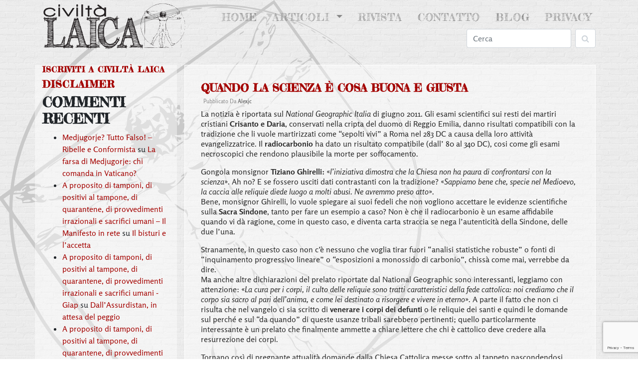

--- FILE ---
content_type: text/html; charset=UTF-8
request_url: https://www.civiltalaica.it/cms/quando-la-scienza-e-cosa-buona-e-giusta/
body_size: 13567
content:
<!-- start --><!-- ok --><!DOCTYPE html>
<html class="no-js" lang="it-IT">
  <head>
    <meta charset="UTF-8">
    <meta http-equiv="X-UA-Compatible" content="IE=edge">
    <meta name="viewport" content="width=device-width, initial-scale=1">	
   <title>Quando la scienza è cosa buona e giusta  - Associazione Culturale Civiltà LaicaAssociazione Culturale Civiltà Laica</title>
	<meta name="description" content="" >
	<meta name="keywords" content="Terni">	
	<meta name="robots" content="index,follow" >
	<link rel="pingback" href="https://www.civiltalaica.it/cms/xmlrpc.php" />		
	<meta name='robots' content='index, follow, max-image-preview:large, max-snippet:-1, max-video-preview:-1' />
	<style>img:is([sizes="auto" i], [sizes^="auto," i]) { contain-intrinsic-size: 3000px 1500px }</style>
	
	<!-- This site is optimized with the Yoast SEO plugin v26.4 - https://yoast.com/wordpress/plugins/seo/ -->
	<link rel="canonical" href="https://www.civiltalaica.it/cms/quando-la-scienza-e-cosa-buona-e-giusta/" />
	<meta property="og:locale" content="it_IT" />
	<meta property="og:type" content="article" />
	<meta property="og:title" content="Quando la scienza è cosa buona e giusta  - Associazione Culturale Civiltà Laica" />
	<meta property="og:description" content="La notizia è riportata sul National Geographic Italia di giugno 2011. Gli esami scientifici sui resti dei martiri cristiani Crisanto e Daria, conservati nella cripta del duomo di Reggio Emilia, danno risultati compatibili con la tradizione che li vuole martirizzati come “sepolti vivi” a Roma nel 283 DC a causa della loro attività evangelizzatrice. Il [&hellip;]" />
	<meta property="og:url" content="https://www.civiltalaica.it/cms/quando-la-scienza-e-cosa-buona-e-giusta/" />
	<meta property="og:site_name" content="Associazione Culturale Civiltà Laica" />
	<meta property="article:publisher" content="https://www.facebook.com/civiltalaica" />
	<meta property="article:published_time" content="2011-07-24T14:40:23+00:00" />
	<meta property="og:image" content="https://www.civiltalaica.it/cms/wp-content/uploads/2017/06/logo-cl.png" />
	<meta property="og:image:width" content="400" />
	<meta property="og:image:height" content="180" />
	<meta property="og:image:type" content="image/png" />
	<meta name="author" content="alexjc" />
	<meta name="twitter:card" content="summary_large_image" />
	<meta name="twitter:label1" content="Scritto da" />
	<meta name="twitter:data1" content="alexjc" />
	<meta name="twitter:label2" content="Tempo di lettura stimato" />
	<meta name="twitter:data2" content="2 minuti" />
	<script type="application/ld+json" class="yoast-schema-graph">{"@context":"https://schema.org","@graph":[{"@type":"WebPage","@id":"https://www.civiltalaica.it/cms/quando-la-scienza-e-cosa-buona-e-giusta/","url":"https://www.civiltalaica.it/cms/quando-la-scienza-e-cosa-buona-e-giusta/","name":"Quando la scienza è cosa buona e giusta - Associazione Culturale Civiltà Laica","isPartOf":{"@id":"https://www.civiltalaica.it/cms/#website"},"datePublished":"2011-07-24T14:40:23+00:00","author":{"@id":"https://www.civiltalaica.it/cms/#/schema/person/4efef56f866329a1e0943eb27336df1d"},"breadcrumb":{"@id":"https://www.civiltalaica.it/cms/quando-la-scienza-e-cosa-buona-e-giusta/#breadcrumb"},"inLanguage":"it-IT","potentialAction":[{"@type":"ReadAction","target":["https://www.civiltalaica.it/cms/quando-la-scienza-e-cosa-buona-e-giusta/"]}]},{"@type":"BreadcrumbList","@id":"https://www.civiltalaica.it/cms/quando-la-scienza-e-cosa-buona-e-giusta/#breadcrumb","itemListElement":[{"@type":"ListItem","position":1,"name":"Home","item":"https://www.civiltalaica.it/cms/"},{"@type":"ListItem","position":2,"name":"Quando la scienza è cosa buona e giusta"}]},{"@type":"WebSite","@id":"https://www.civiltalaica.it/cms/#website","url":"https://www.civiltalaica.it/cms/","name":"Associazione Culturale Civiltà Laica","description":"Per un movimento culturale volto a difendere la Laicità dello Stato.","potentialAction":[{"@type":"SearchAction","target":{"@type":"EntryPoint","urlTemplate":"https://www.civiltalaica.it/cms/?s={search_term_string}"},"query-input":{"@type":"PropertyValueSpecification","valueRequired":true,"valueName":"search_term_string"}}],"inLanguage":"it-IT"},{"@type":"Person","@id":"https://www.civiltalaica.it/cms/#/schema/person/4efef56f866329a1e0943eb27336df1d","name":"alexjc","url":"https://www.civiltalaica.it/cms/author/alexjc/"}]}</script>
	<!-- / Yoast SEO plugin. -->


<link rel='dns-prefetch' href='//ajax.googleapis.com' />
<link rel="alternate" type="application/rss+xml" title="Associazione Culturale Civiltà Laica &raquo; Quando la scienza è cosa buona e giusta Feed dei commenti" href="https://www.civiltalaica.it/cms/quando-la-scienza-e-cosa-buona-e-giusta/feed/" />
<script type="text/javascript">
/* <![CDATA[ */
window._wpemojiSettings = {"baseUrl":"https:\/\/s.w.org\/images\/core\/emoji\/16.0.1\/72x72\/","ext":".png","svgUrl":"https:\/\/s.w.org\/images\/core\/emoji\/16.0.1\/svg\/","svgExt":".svg","source":{"concatemoji":"https:\/\/www.civiltalaica.it\/cms\/wp-includes\/js\/wp-emoji-release.min.js?ver=08b35e14c14757ca9640e40c17611e62"}};
/*! This file is auto-generated */
!function(s,n){var o,i,e;function c(e){try{var t={supportTests:e,timestamp:(new Date).valueOf()};sessionStorage.setItem(o,JSON.stringify(t))}catch(e){}}function p(e,t,n){e.clearRect(0,0,e.canvas.width,e.canvas.height),e.fillText(t,0,0);var t=new Uint32Array(e.getImageData(0,0,e.canvas.width,e.canvas.height).data),a=(e.clearRect(0,0,e.canvas.width,e.canvas.height),e.fillText(n,0,0),new Uint32Array(e.getImageData(0,0,e.canvas.width,e.canvas.height).data));return t.every(function(e,t){return e===a[t]})}function u(e,t){e.clearRect(0,0,e.canvas.width,e.canvas.height),e.fillText(t,0,0);for(var n=e.getImageData(16,16,1,1),a=0;a<n.data.length;a++)if(0!==n.data[a])return!1;return!0}function f(e,t,n,a){switch(t){case"flag":return n(e,"\ud83c\udff3\ufe0f\u200d\u26a7\ufe0f","\ud83c\udff3\ufe0f\u200b\u26a7\ufe0f")?!1:!n(e,"\ud83c\udde8\ud83c\uddf6","\ud83c\udde8\u200b\ud83c\uddf6")&&!n(e,"\ud83c\udff4\udb40\udc67\udb40\udc62\udb40\udc65\udb40\udc6e\udb40\udc67\udb40\udc7f","\ud83c\udff4\u200b\udb40\udc67\u200b\udb40\udc62\u200b\udb40\udc65\u200b\udb40\udc6e\u200b\udb40\udc67\u200b\udb40\udc7f");case"emoji":return!a(e,"\ud83e\udedf")}return!1}function g(e,t,n,a){var r="undefined"!=typeof WorkerGlobalScope&&self instanceof WorkerGlobalScope?new OffscreenCanvas(300,150):s.createElement("canvas"),o=r.getContext("2d",{willReadFrequently:!0}),i=(o.textBaseline="top",o.font="600 32px Arial",{});return e.forEach(function(e){i[e]=t(o,e,n,a)}),i}function t(e){var t=s.createElement("script");t.src=e,t.defer=!0,s.head.appendChild(t)}"undefined"!=typeof Promise&&(o="wpEmojiSettingsSupports",i=["flag","emoji"],n.supports={everything:!0,everythingExceptFlag:!0},e=new Promise(function(e){s.addEventListener("DOMContentLoaded",e,{once:!0})}),new Promise(function(t){var n=function(){try{var e=JSON.parse(sessionStorage.getItem(o));if("object"==typeof e&&"number"==typeof e.timestamp&&(new Date).valueOf()<e.timestamp+604800&&"object"==typeof e.supportTests)return e.supportTests}catch(e){}return null}();if(!n){if("undefined"!=typeof Worker&&"undefined"!=typeof OffscreenCanvas&&"undefined"!=typeof URL&&URL.createObjectURL&&"undefined"!=typeof Blob)try{var e="postMessage("+g.toString()+"("+[JSON.stringify(i),f.toString(),p.toString(),u.toString()].join(",")+"));",a=new Blob([e],{type:"text/javascript"}),r=new Worker(URL.createObjectURL(a),{name:"wpTestEmojiSupports"});return void(r.onmessage=function(e){c(n=e.data),r.terminate(),t(n)})}catch(e){}c(n=g(i,f,p,u))}t(n)}).then(function(e){for(var t in e)n.supports[t]=e[t],n.supports.everything=n.supports.everything&&n.supports[t],"flag"!==t&&(n.supports.everythingExceptFlag=n.supports.everythingExceptFlag&&n.supports[t]);n.supports.everythingExceptFlag=n.supports.everythingExceptFlag&&!n.supports.flag,n.DOMReady=!1,n.readyCallback=function(){n.DOMReady=!0}}).then(function(){return e}).then(function(){var e;n.supports.everything||(n.readyCallback(),(e=n.source||{}).concatemoji?t(e.concatemoji):e.wpemoji&&e.twemoji&&(t(e.twemoji),t(e.wpemoji)))}))}((window,document),window._wpemojiSettings);
/* ]]> */
</script>
		
	<style id='wp-emoji-styles-inline-css' type='text/css'>

	img.wp-smiley, img.emoji {
		display: inline !important;
		border: none !important;
		box-shadow: none !important;
		height: 1em !important;
		width: 1em !important;
		margin: 0 0.07em !important;
		vertical-align: -0.1em !important;
		background: none !important;
		padding: 0 !important;
	}
</style>
<!-- <link rel='stylesheet' id='wp-block-library-css' href='https://www.civiltalaica.it/cms/wp-includes/css/dist/block-library/style.min.css?ver=08b35e14c14757ca9640e40c17611e62' type='text/css' media='all' /> -->
<link rel="stylesheet" type="text/css" href="//www.civiltalaica.it/cms/wp-content/cache/wpfc-minified/ccoch3r/dxjp1.css" media="all"/>
<style id='classic-theme-styles-inline-css' type='text/css'>
/*! This file is auto-generated */
.wp-block-button__link{color:#fff;background-color:#32373c;border-radius:9999px;box-shadow:none;text-decoration:none;padding:calc(.667em + 2px) calc(1.333em + 2px);font-size:1.125em}.wp-block-file__button{background:#32373c;color:#fff;text-decoration:none}
</style>
<!-- <link rel='stylesheet' id='wp-components-css' href='https://www.civiltalaica.it/cms/wp-includes/css/dist/components/style.min.css?ver=08b35e14c14757ca9640e40c17611e62' type='text/css' media='all' /> -->
<!-- <link rel='stylesheet' id='wp-preferences-css' href='https://www.civiltalaica.it/cms/wp-includes/css/dist/preferences/style.min.css?ver=08b35e14c14757ca9640e40c17611e62' type='text/css' media='all' /> -->
<!-- <link rel='stylesheet' id='wp-block-editor-css' href='https://www.civiltalaica.it/cms/wp-includes/css/dist/block-editor/style.min.css?ver=08b35e14c14757ca9640e40c17611e62' type='text/css' media='all' /> -->
<!-- <link rel='stylesheet' id='popup-maker-block-library-style-css' href='https://www.civiltalaica.it/cms/wp-content/plugins/popup-maker/dist/packages/block-library-style.css?ver=dbea705cfafe089d65f1' type='text/css' media='all' /> -->
<link rel="stylesheet" type="text/css" href="//www.civiltalaica.it/cms/wp-content/cache/wpfc-minified/f2yhjg24/h6vcu.css" media="all"/>
<style id='pdfemb-pdf-embedder-viewer-style-inline-css' type='text/css'>
.wp-block-pdfemb-pdf-embedder-viewer{max-width:none}

</style>
<style id='global-styles-inline-css' type='text/css'>
:root{--wp--preset--aspect-ratio--square: 1;--wp--preset--aspect-ratio--4-3: 4/3;--wp--preset--aspect-ratio--3-4: 3/4;--wp--preset--aspect-ratio--3-2: 3/2;--wp--preset--aspect-ratio--2-3: 2/3;--wp--preset--aspect-ratio--16-9: 16/9;--wp--preset--aspect-ratio--9-16: 9/16;--wp--preset--color--black: #000000;--wp--preset--color--cyan-bluish-gray: #abb8c3;--wp--preset--color--white: #ffffff;--wp--preset--color--pale-pink: #f78da7;--wp--preset--color--vivid-red: #cf2e2e;--wp--preset--color--luminous-vivid-orange: #ff6900;--wp--preset--color--luminous-vivid-amber: #fcb900;--wp--preset--color--light-green-cyan: #7bdcb5;--wp--preset--color--vivid-green-cyan: #00d084;--wp--preset--color--pale-cyan-blue: #8ed1fc;--wp--preset--color--vivid-cyan-blue: #0693e3;--wp--preset--color--vivid-purple: #9b51e0;--wp--preset--gradient--vivid-cyan-blue-to-vivid-purple: linear-gradient(135deg,rgba(6,147,227,1) 0%,rgb(155,81,224) 100%);--wp--preset--gradient--light-green-cyan-to-vivid-green-cyan: linear-gradient(135deg,rgb(122,220,180) 0%,rgb(0,208,130) 100%);--wp--preset--gradient--luminous-vivid-amber-to-luminous-vivid-orange: linear-gradient(135deg,rgba(252,185,0,1) 0%,rgba(255,105,0,1) 100%);--wp--preset--gradient--luminous-vivid-orange-to-vivid-red: linear-gradient(135deg,rgba(255,105,0,1) 0%,rgb(207,46,46) 100%);--wp--preset--gradient--very-light-gray-to-cyan-bluish-gray: linear-gradient(135deg,rgb(238,238,238) 0%,rgb(169,184,195) 100%);--wp--preset--gradient--cool-to-warm-spectrum: linear-gradient(135deg,rgb(74,234,220) 0%,rgb(151,120,209) 20%,rgb(207,42,186) 40%,rgb(238,44,130) 60%,rgb(251,105,98) 80%,rgb(254,248,76) 100%);--wp--preset--gradient--blush-light-purple: linear-gradient(135deg,rgb(255,206,236) 0%,rgb(152,150,240) 100%);--wp--preset--gradient--blush-bordeaux: linear-gradient(135deg,rgb(254,205,165) 0%,rgb(254,45,45) 50%,rgb(107,0,62) 100%);--wp--preset--gradient--luminous-dusk: linear-gradient(135deg,rgb(255,203,112) 0%,rgb(199,81,192) 50%,rgb(65,88,208) 100%);--wp--preset--gradient--pale-ocean: linear-gradient(135deg,rgb(255,245,203) 0%,rgb(182,227,212) 50%,rgb(51,167,181) 100%);--wp--preset--gradient--electric-grass: linear-gradient(135deg,rgb(202,248,128) 0%,rgb(113,206,126) 100%);--wp--preset--gradient--midnight: linear-gradient(135deg,rgb(2,3,129) 0%,rgb(40,116,252) 100%);--wp--preset--font-size--small: 13px;--wp--preset--font-size--medium: 20px;--wp--preset--font-size--large: 36px;--wp--preset--font-size--x-large: 42px;--wp--preset--spacing--20: 0.44rem;--wp--preset--spacing--30: 0.67rem;--wp--preset--spacing--40: 1rem;--wp--preset--spacing--50: 1.5rem;--wp--preset--spacing--60: 2.25rem;--wp--preset--spacing--70: 3.38rem;--wp--preset--spacing--80: 5.06rem;--wp--preset--shadow--natural: 6px 6px 9px rgba(0, 0, 0, 0.2);--wp--preset--shadow--deep: 12px 12px 50px rgba(0, 0, 0, 0.4);--wp--preset--shadow--sharp: 6px 6px 0px rgba(0, 0, 0, 0.2);--wp--preset--shadow--outlined: 6px 6px 0px -3px rgba(255, 255, 255, 1), 6px 6px rgba(0, 0, 0, 1);--wp--preset--shadow--crisp: 6px 6px 0px rgba(0, 0, 0, 1);}:where(.is-layout-flex){gap: 0.5em;}:where(.is-layout-grid){gap: 0.5em;}body .is-layout-flex{display: flex;}.is-layout-flex{flex-wrap: wrap;align-items: center;}.is-layout-flex > :is(*, div){margin: 0;}body .is-layout-grid{display: grid;}.is-layout-grid > :is(*, div){margin: 0;}:where(.wp-block-columns.is-layout-flex){gap: 2em;}:where(.wp-block-columns.is-layout-grid){gap: 2em;}:where(.wp-block-post-template.is-layout-flex){gap: 1.25em;}:where(.wp-block-post-template.is-layout-grid){gap: 1.25em;}.has-black-color{color: var(--wp--preset--color--black) !important;}.has-cyan-bluish-gray-color{color: var(--wp--preset--color--cyan-bluish-gray) !important;}.has-white-color{color: var(--wp--preset--color--white) !important;}.has-pale-pink-color{color: var(--wp--preset--color--pale-pink) !important;}.has-vivid-red-color{color: var(--wp--preset--color--vivid-red) !important;}.has-luminous-vivid-orange-color{color: var(--wp--preset--color--luminous-vivid-orange) !important;}.has-luminous-vivid-amber-color{color: var(--wp--preset--color--luminous-vivid-amber) !important;}.has-light-green-cyan-color{color: var(--wp--preset--color--light-green-cyan) !important;}.has-vivid-green-cyan-color{color: var(--wp--preset--color--vivid-green-cyan) !important;}.has-pale-cyan-blue-color{color: var(--wp--preset--color--pale-cyan-blue) !important;}.has-vivid-cyan-blue-color{color: var(--wp--preset--color--vivid-cyan-blue) !important;}.has-vivid-purple-color{color: var(--wp--preset--color--vivid-purple) !important;}.has-black-background-color{background-color: var(--wp--preset--color--black) !important;}.has-cyan-bluish-gray-background-color{background-color: var(--wp--preset--color--cyan-bluish-gray) !important;}.has-white-background-color{background-color: var(--wp--preset--color--white) !important;}.has-pale-pink-background-color{background-color: var(--wp--preset--color--pale-pink) !important;}.has-vivid-red-background-color{background-color: var(--wp--preset--color--vivid-red) !important;}.has-luminous-vivid-orange-background-color{background-color: var(--wp--preset--color--luminous-vivid-orange) !important;}.has-luminous-vivid-amber-background-color{background-color: var(--wp--preset--color--luminous-vivid-amber) !important;}.has-light-green-cyan-background-color{background-color: var(--wp--preset--color--light-green-cyan) !important;}.has-vivid-green-cyan-background-color{background-color: var(--wp--preset--color--vivid-green-cyan) !important;}.has-pale-cyan-blue-background-color{background-color: var(--wp--preset--color--pale-cyan-blue) !important;}.has-vivid-cyan-blue-background-color{background-color: var(--wp--preset--color--vivid-cyan-blue) !important;}.has-vivid-purple-background-color{background-color: var(--wp--preset--color--vivid-purple) !important;}.has-black-border-color{border-color: var(--wp--preset--color--black) !important;}.has-cyan-bluish-gray-border-color{border-color: var(--wp--preset--color--cyan-bluish-gray) !important;}.has-white-border-color{border-color: var(--wp--preset--color--white) !important;}.has-pale-pink-border-color{border-color: var(--wp--preset--color--pale-pink) !important;}.has-vivid-red-border-color{border-color: var(--wp--preset--color--vivid-red) !important;}.has-luminous-vivid-orange-border-color{border-color: var(--wp--preset--color--luminous-vivid-orange) !important;}.has-luminous-vivid-amber-border-color{border-color: var(--wp--preset--color--luminous-vivid-amber) !important;}.has-light-green-cyan-border-color{border-color: var(--wp--preset--color--light-green-cyan) !important;}.has-vivid-green-cyan-border-color{border-color: var(--wp--preset--color--vivid-green-cyan) !important;}.has-pale-cyan-blue-border-color{border-color: var(--wp--preset--color--pale-cyan-blue) !important;}.has-vivid-cyan-blue-border-color{border-color: var(--wp--preset--color--vivid-cyan-blue) !important;}.has-vivid-purple-border-color{border-color: var(--wp--preset--color--vivid-purple) !important;}.has-vivid-cyan-blue-to-vivid-purple-gradient-background{background: var(--wp--preset--gradient--vivid-cyan-blue-to-vivid-purple) !important;}.has-light-green-cyan-to-vivid-green-cyan-gradient-background{background: var(--wp--preset--gradient--light-green-cyan-to-vivid-green-cyan) !important;}.has-luminous-vivid-amber-to-luminous-vivid-orange-gradient-background{background: var(--wp--preset--gradient--luminous-vivid-amber-to-luminous-vivid-orange) !important;}.has-luminous-vivid-orange-to-vivid-red-gradient-background{background: var(--wp--preset--gradient--luminous-vivid-orange-to-vivid-red) !important;}.has-very-light-gray-to-cyan-bluish-gray-gradient-background{background: var(--wp--preset--gradient--very-light-gray-to-cyan-bluish-gray) !important;}.has-cool-to-warm-spectrum-gradient-background{background: var(--wp--preset--gradient--cool-to-warm-spectrum) !important;}.has-blush-light-purple-gradient-background{background: var(--wp--preset--gradient--blush-light-purple) !important;}.has-blush-bordeaux-gradient-background{background: var(--wp--preset--gradient--blush-bordeaux) !important;}.has-luminous-dusk-gradient-background{background: var(--wp--preset--gradient--luminous-dusk) !important;}.has-pale-ocean-gradient-background{background: var(--wp--preset--gradient--pale-ocean) !important;}.has-electric-grass-gradient-background{background: var(--wp--preset--gradient--electric-grass) !important;}.has-midnight-gradient-background{background: var(--wp--preset--gradient--midnight) !important;}.has-small-font-size{font-size: var(--wp--preset--font-size--small) !important;}.has-medium-font-size{font-size: var(--wp--preset--font-size--medium) !important;}.has-large-font-size{font-size: var(--wp--preset--font-size--large) !important;}.has-x-large-font-size{font-size: var(--wp--preset--font-size--x-large) !important;}
:where(.wp-block-post-template.is-layout-flex){gap: 1.25em;}:where(.wp-block-post-template.is-layout-grid){gap: 1.25em;}
:where(.wp-block-columns.is-layout-flex){gap: 2em;}:where(.wp-block-columns.is-layout-grid){gap: 2em;}
:root :where(.wp-block-pullquote){font-size: 1.5em;line-height: 1.6;}
</style>
<!-- <link rel='stylesheet' id='contact-form-7-css' href='https://www.civiltalaica.it/cms/wp-content/plugins/contact-form-7/includes/css/styles.css?ver=6.1.3' type='text/css' media='all' /> -->
<!-- <link rel='stylesheet' id='bootstrapwp-css' href='https://www.civiltalaica.it/cms/wp-content/themes/CL-2020/bootstrap/css/bootstrap.min.css?ver=08b35e14c14757ca9640e40c17611e62' type='text/css' media='all' /> -->
<!-- <link rel='stylesheet' id='font-awesome-css' href='https://www.civiltalaica.it/cms/wp-content/themes/CL-2020/fonts/font-awesome.min.css?ver=3.3.4' type='text/css' media='all' /> -->
<!-- <link rel='stylesheet' id='style-css' href='https://www.civiltalaica.it/cms/wp-content/themes/CL-2020/library/css/style.css?ver=all' type='text/css' media='all' /> -->
<!-- <link rel='stylesheet' id='wp-pagenavi-css' href='https://www.civiltalaica.it/cms/wp-content/plugins/wp-pagenavi/pagenavi-css.css?ver=2.70' type='text/css' media='all' /> -->
<!-- <link rel='stylesheet' id='popup-maker-site-css' href='//www.civiltalaica.it/cms/wp-content/uploads/pum/pum-site-styles.css?generated=1753189623&#038;ver=1.21.5' type='text/css' media='all' /> -->
<link rel="stylesheet" type="text/css" href="//www.civiltalaica.it/cms/wp-content/cache/wpfc-minified/1ftdakxu/fczqg.css" media="all"/>
<!-- <link rel='stylesheet' id='wp-paginate-css' href='https://www.civiltalaica.it/cms/wp-content/plugins/wp-paginate/css/wp-paginate.css?ver=2.2.4' type='text/css' media='screen' /> -->
<link rel="stylesheet" type="text/css" href="//www.civiltalaica.it/cms/wp-content/cache/wpfc-minified/mluxa1oa/dxjp0.css" media="screen"/>
<script type="text/javascript" src="https://ajax.googleapis.com/ajax/libs/jquery/2.0.0/jquery.min.js?ver=08b35e14c14757ca9640e40c17611e62" id="jquery-js"></script>
<script src='//www.civiltalaica.it/cms/wp-content/cache/wpfc-minified/6k2amd5y/5tkko.js' type="text/javascript"></script>
<!-- <script type="text/javascript" src="https://www.civiltalaica.it/cms/wp-content/themes/CL-2020/bootstrap/js/bootstrap.min.js?ver=1" id="bootstrapjs-js"></script> -->
<link rel="https://api.w.org/" href="https://www.civiltalaica.it/cms/wp-json/" /><link rel="alternate" title="JSON" type="application/json" href="https://www.civiltalaica.it/cms/wp-json/wp/v2/posts/9842" /><link rel="EditURI" type="application/rsd+xml" title="RSD" href="https://www.civiltalaica.it/cms/xmlrpc.php?rsd" />

<link rel='shortlink' href='https://www.civiltalaica.it/cms/?p=9842' />
<link rel="alternate" title="oEmbed (JSON)" type="application/json+oembed" href="https://www.civiltalaica.it/cms/wp-json/oembed/1.0/embed?url=https%3A%2F%2Fwww.civiltalaica.it%2Fcms%2Fquando-la-scienza-e-cosa-buona-e-giusta%2F" />
<link rel="alternate" title="oEmbed (XML)" type="text/xml+oembed" href="https://www.civiltalaica.it/cms/wp-json/oembed/1.0/embed?url=https%3A%2F%2Fwww.civiltalaica.it%2Fcms%2Fquando-la-scienza-e-cosa-buona-e-giusta%2F&#038;format=xml" />
<!-- Analytics by WP Statistics - https://wp-statistics.com -->
<style type="text/css">.recentcomments a{display:inline !important;padding:0 !important;margin:0 !important;}</style>  </head>
  <body>
  <div class="container mb-4">
		<nav class="navbar navbar-expand-lg">
	<a class="navbar-brand" href="https://www.civiltalaica.it/cms"><img class="logo" src="https://www.civiltalaica.it/cms/wp-content/themes/CL-2020/img/logo-cl.png"></a>
	  <button class="navbar-toggler" type="button" data-toggle="collapse" data-target="#navbarSupportedContent" aria-controls="navbarSupportedContent" aria-expanded="false" aria-label="Toggle navigation">
		<i class="fa fa-bars" aria-hidden="true"></i>
	  </button>
		  <div class="collapse navbar-collapse flex-column" id="navbarSupportedContent">
			<ul class="navbar-nav align-self-end justify-content-lg-between justify-content-xl-between">
			  <li class="nav-item active">
				<a class="nav-link" href="https://www.civiltalaica.it/cms">Home <span class="sr-only">(current)</span></a>
			  </li>
			   <li class="nav-item dropdown">
				<a class="nav-link dropdown-toggle" href="#" id="navbarDropdown" role="button" data-toggle="dropdown" aria-haspopup="true" aria-expanded="false">
				  Articoli
				</a>
				<div class="dropdown-menu" aria-labelledby="navbarDropdown">
				  <a class="dropdown-item" href="https://www.civiltalaica.it/cms/category/attualita">Attualità</a>
				  <a class="dropdown-item" href="https://www.civiltalaica.it/cms/category/recensioni">Recensioni</a>          
				  <a class="dropdown-item" href="https://www.civiltalaica.it/cms/category/riflessioni-2">Riflessioni</a>
				  <a class="dropdown-item" href="https://www.civiltalaica.it/cms/category/filosofia-2">Filosofia e Scienza</a>
				  <a class="dropdown-item" href="https://www.civiltalaica.it/cms/category/storia">Storia</a>
				  <a class="dropdown-item" href="http://www.civiltalaica.it/cms/category/andata">Com'è andata?</a>
				</div>
			  </li>			  
			  <li class="nav-item">
				<a class="nav-link" href="http://www.civiltalaica.it/cms/category/rivista">Rivista</a>
			  </li>
			  <li class="nav-item">
				<a class="nav-link" href="https://www.civiltalaica.it/cms/regolamento/contatto">Contatto</a>
			  </li>
			  <li class="nav-item">
				<a class="nav-link" href="https://www.civiltalaica.it/cms/category/blog">Blog</a>
			  </li>
			  <li class="nav-item">
				<a class="nav-link" href="https://www.civiltalaica.it/cms/privacy">Privacy</a>
			  </li>	
			  </ul>
			  
			
	<form method="get" class="form-inline align-self-end" id="searchform" action="https://www.civiltalaica.it/cms/">		
		<input type="text" class="field form-control mr-sm-2" name="s" id="s" placeholder="Cerca" aria-label="Search" />
		<button class="btn btn-outline my-2 my-sm-0" type="submit"  value="Cerca" ><i class="fa fa-search" aria-hidden="true"></i>
</button>
	</form>			
		  </div>
		</nav>
	</div>		
	<!--- /end of head part   -->
  
<!--- central part   -->	<div class="container">		<div class="row">			<div class="col-lg-3 d-none d-lg-block bg-bright">						<div class="widget-area" role="complementary">
			<div class="widget" id="left"><a href="https://www.civiltalaica.it/cms/iscriviti/"><h6 style="letter-spacing: 1px;">Iscriviti a Civiltà Laica</h6></a></div><div class="widget" id="left">			<div class="textwidget"><a href="http://www.civiltalaica.it/cms/index.php/disclaimer"><h5 style="letter-spacing: 1px;">Disclaimer</h5></a></div>
		</div><div class="widget" id="left"><h3>Commenti recenti</h3><ul id="recentcomments"><li class="recentcomments"><span class="comment-author-link"><a href="https://ribelleconformista.wordpress.com/2022/07/01/medjugorje-tutto-falso/" class="url" rel="ugc external nofollow">Medjugorje? Tutto Falso! &#8211; Ribelle e Conformista</a></span> su <a href="https://www.civiltalaica.it/cms/la-farsa-medjugorje-comanda-vaticano/#comment-2336">La farsa di Medjugorje: chi comanda in Vaticano?</a></li><li class="recentcomments"><span class="comment-author-link"><a href="https://www.ilmanifestoinrete.it/2020/10/29/a-proposito-di-tamponi-di-positivi-al-tampone-di-quarantene-di-provvedimenti-irrazionali-e-sacrifici-umani/" class="url" rel="ugc external nofollow">A proposito di tamponi, di positivi al tampone, di quarantene, di provvedimenti irrazionali e sacrifici umani &#8211; Il Manifesto in rete</a></span> su <a href="https://www.civiltalaica.it/cms/il-bisturi-e-laccetta/#comment-2335">Il bisturi e l&#8217;accetta</a></li><li class="recentcomments"><span class="comment-author-link"><a href="https://www.wumingfoundation.com/giap/2020/10/a-proposito-di-tamponi-di-positivi-al-tampone-di-quarantene-di-provvedimenti-irrazionali-e-sacrifici-umani/" class="url" rel="ugc external nofollow">A proposito di tamponi, di positivi al tampone, di quarantene, di provvedimenti irrazionali e sacrifici umani - Giap</a></span> su <a href="https://www.civiltalaica.it/cms/dallassurdistan-in-attesa-del-peggio/#comment-2334">Dall&#8217;Assurdistan, in attesa del peggio</a></li><li class="recentcomments"><span class="comment-author-link"><a href="https://www.wumingfoundation.com/giap/2020/10/a-proposito-di-tamponi-di-positivi-al-tampone-di-quarantene-di-provvedimenti-irrazionali-e-sacrifici-umani/" class="url" rel="ugc external nofollow">A proposito di tamponi, di positivi al tampone, di quarantene, di provvedimenti irrazionali e sacrifici umani - Giap</a></span> su <a href="https://www.civiltalaica.it/cms/il-bisturi-e-laccetta/#comment-2333">Il bisturi e l&#8217;accetta</a></li><li class="recentcomments"><span class="comment-author-link"><a href="http://ternihorrorfest.it/halloween-la-verita-sulle-origini/" class="url" rel="ugc external nofollow">HALLOWEEN: LA VERITÀ SULLE ORIGINI. - Terni Horror FestTerni Horror Fest</a></span> su <a href="https://www.civiltalaica.it/cms/merry-saturnalia/#comment-2331">Merry Saturnalia</a></li><li class="recentcomments"><span class="comment-author-link"><a href="https://www.wumingfoundation.com/giap/2019/02/speciale-proletkult-incontri-ravvicinati-e-crossover-da-senigallia-alla-finlandia/" class="url" rel="ugc external nofollow">Speciale #Proletkult | Incontri ravvicinati e crossover, da Senigallia alla Finlandia. - Giap</a></span> su <a href="https://www.civiltalaica.it/cms/proletkult-era-solo-il-preludio-compagni/#comment-2330">PROLETKULT – Era solo il preludio, compagni!</a></li><li class="recentcomments"><span class="comment-author-link">Alex</span> su <a href="https://www.civiltalaica.it/cms/la-farsa-medjugorje-comanda-vaticano/#comment-2329">La farsa di Medjugorje: chi comanda in Vaticano?</a></li><li class="recentcomments"><span class="comment-author-link">Aldo</span> su <a href="https://www.civiltalaica.it/cms/la-farsa-medjugorje-comanda-vaticano/#comment-2328">La farsa di Medjugorje: chi comanda in Vaticano?</a></li></ul></div>		</div><!-- #secondary -->
			</div>			<div class="col-lg-9 col-sm-12">					<div class="single-post">				                <h2><a rel="nofollow"  href="https://www.civiltalaica.it/cms/quando-la-scienza-e-cosa-buona-e-giusta/">Quando la scienza è cosa buona e giusta</a></h2> 				<h4 class="caty"><span class="glyphicon glyphicon-user"></span> Pubblicato da <a href="https://www.civiltalaica.it/cms/author/alexjc/" title="Articoli scritti da alexjc" rel="author">alexjc</a> </h4>                <div class="entry"><p>La notizia è riportata sul <em>National Geographic Italia</em> di giugno 2011. Gli esami scientifici sui resti dei martiri cristiani <strong>Crisanto e Daria</strong>, conservati nella cripta del duomo di Reggio Emilia, danno risultati compatibili con la tradizione che li vuole martirizzati come “sepolti vivi” a Roma nel 283 DC a causa della loro attività evangelizzatrice. Il <strong>radiocarbonio </strong>ha dato un risultato compatibile (dall’ 80 al 340 DC), cosi come gli esami necroscopici che rendono plausibile la morte per soffocamento.<span id="more-9842"></span></p>
<p>Gongola monsignor <strong>Tiziano Ghirelli: </strong>«<em>l’iniziativa dimostra che la Chiesa non ha paura di confrontarsi con la scienza</em>». Ah no? E se fossero usciti dati contrastanti con la tradizione? «<em>Sappiamo bene che, specie nel Medioevo, la caccia alle reliquie diede luogo a molti abusi. Ne avremmo preso atto</em>».<br />Bene, monsignor Ghirelli, lo vuole spiegare ai suoi fedeli che non vogliono accettare le evidenze scientifiche sulla <strong>Sacra Sindone</strong>, tanto per fare un esempio a caso? Non è che il radiocarbonio è un esame affidabile quando vi dà ragione, come in questo caso, e diventa carta straccia se nega l’autenticità della Sindone, delle due l’una.</p>
<p>Stranamente, in questo caso non c’è nessuno che voglia tirar fuori “analisi statistiche robuste” o fonti di “inquinamento progressivo lineare” o “esposizioni a monossido di carbonio”, chissà come mai, verrebbe da dire.<br />Ma anche altre dichiarazioni del prelato riportate dal National Geographic sono interessanti, leggiamo con attenzione: «<em>La cura per i corpi, il culto delle reliquie sono tratti caratteristici della fede cattolica: noi crediamo che il corpo sia sacro al pari dell’anima, e come lei destinato a risorgere e vivere in eterno</em>». A parte il fatto che non ci risulta che nel vangelo ci sia scritto di <strong>venerare i corpi dei defunti </strong>o le reliquie dei santi e quindi le domande sul perché e sul “da quando” di queste usanze tribali sarebbero pertinenti; quello particolarmente interessante è un prelato che finalmente ammette a chiare lettere che chi è cattolico deve credere alla resurrezione dei corpi.</p>
<p>Tornano così di pregnante attualità domande dalla Chiesa Cattolica messe sotto al tappeto nascondendosi dietro l’immortalità dell’anima, tipo: “Ma a che età risorge il corpo? Un conto è vivere in eterno nel corpo di un ventenne e un conto vivere in eterno nel corpo di un vecchio!”; oppure: “Chi ha perso un braccio, un rene, un occhio o l’uso delle gambe nel corso della vita, risorgerà con la sua menomazione?”; o ancora: “Ma dove le metteremo 110 miliardi di persone che hanno vissuto sulla Terra fino ad oggi?”; e perché no: “Allora perché avete permesso la cremazione delle salme dal 1963 in poi?”; e infine la domanda delle domande: “Ma se l’anima vive in eterno, che bisogno ha di risorgere in un corpo?”.</p>
<p>Tempo fa, il cardinal Martini e Umberto Eco diedero alle stampe un loro dialogo intitolato “In cosa crede chi non crede?” Sembra una domanda meramente speculativa; la vera domanda da porsi, sentendo questi prelati, è: in cosa crede chi crede?</p>
<p><a href="http://www.civiltalaica.it/web/"><strong><em>Alessandro Chiometti</em></strong></a></p>
</div>				<h4 class="caty"><span class="glyphicon glyphicon-time"></span> 24 Luglio 2011 &nbsp;  &#124; &nbsp; <span class="fa fa-folder-open"></span> <a href="https://www.civiltalaica.it/cms/category/articoli/" rel="category tag">articoli</a>, <a href="https://www.civiltalaica.it/cms/category/evidenza/" rel="category tag">in evidenza</a>, <a href="https://www.civiltalaica.it/cms/category/scienza-2/" rel="category tag">scienza</a>  &nbsp;  &#124; &nbsp; <span class="glyphicon glyphicon-tags"></span>Tags: <a href="https://www.civiltalaica.it/cms/tag/alessandro-chiometti/" rel="tag">alessandro chiometti</a>, <a href="https://www.civiltalaica.it/cms/tag/martiri-cristiani/" rel="tag">martiri cristiani</a>, <a href="https://www.civiltalaica.it/cms/tag/radiocarbonio/" rel="tag">radiocarbonio</a>, <a href="https://www.civiltalaica.it/cms/tag/scienza/" rel="tag">Scienza</a></h4>												</div>                                				
<div id="disqus_thread"></div>
			</div>				<!-- mobile only-->			<div class="col d-block d-md-none">								<div class="widget-area" role="complementary">					<div class="widget" id="mobile"><a href="https://www.civiltalaica.it/cms/iscriviti/">Iscriviti a Civiltà Laica</a></div><div class="widget" id="mobile"><h3>Da leggere</h3>
			<ul>
					<li class="cat-item cat-item-238"><a href="https://www.civiltalaica.it/cms/category/articoli/">articoli</a>
</li>
	<li class="cat-item cat-item-812"><a href="https://www.civiltalaica.it/cms/category/associazione/">associazione</a>
</li>
	<li class="cat-item cat-item-230"><a href="https://www.civiltalaica.it/cms/category/attualita/">attualità</a>
</li>
	<li class="cat-item cat-item-228"><a href="https://www.civiltalaica.it/cms/category/blog/">blog</a>
</li>
	<li class="cat-item cat-item-944"><a href="https://www.civiltalaica.it/cms/category/citazioni-e-aforismi/">citazioni e aforismi</a>
</li>
	<li class="cat-item cat-item-235"><a href="https://www.civiltalaica.it/cms/category/andata/">come è andata?</a>
</li>
	<li class="cat-item cat-item-233"><a href="https://www.civiltalaica.it/cms/category/filosofia-2/">filosofia e scienza</a>
</li>
	<li class="cat-item cat-item-229"><a href="https://www.civiltalaica.it/cms/category/evidenza/">in evidenza</a>
</li>
	<li class="cat-item cat-item-813"><a href="https://www.civiltalaica.it/cms/category/per/">posta e risposta</a>
</li>
	<li class="cat-item cat-item-231"><a href="https://www.civiltalaica.it/cms/category/recensioni/">recensioni</a>
</li>
	<li class="cat-item cat-item-232"><a href="https://www.civiltalaica.it/cms/category/riflessioni-2/">riflessioni</a>
</li>
	<li class="cat-item cat-item-814"><a href="https://www.civiltalaica.it/cms/category/rivista/">rivista</a>
</li>
	<li class="cat-item cat-item-893"><a href="https://www.civiltalaica.it/cms/category/scienza-2/">scienza</a>
</li>
	<li class="cat-item cat-item-1"><a href="https://www.civiltalaica.it/cms/category/senza-categoria/">Senza categoria</a>
</li>
	<li class="cat-item cat-item-234"><a href="https://www.civiltalaica.it/cms/category/storia/">storia</a>
</li>
	<li class="cat-item cat-item-236"><a href="https://www.civiltalaica.it/cms/category/vignette/">vignette</a>
</li>
	<li class="cat-item cat-item-64"><a href="https://www.civiltalaica.it/cms/category/volantini/">volantini</a>
</li>
			</ul>

			</div>				</div><!-- #secondary -->							</div>					</div>	</div>	
<footer class="mt-3 pt-3">
	<div class="container">
		<div class="row">
			<div class="col-lg-7 mnl-15">
								<div class="widget-area" role="complementary">
				<div class="widget" id="rivista">			<div class="textwidget"><div class="row mb-3">
<div class="col-lg-5 mb-3"><a href="https://www.civiltalaica.it/cms/wp-content/uploads/2025/04/cl38_online.pdf" target="_blank" rel="follow noopener"><img decoding="async" class="img-fluid" src="https://www.civiltalaica.it/cms/wp-content/uploads/2025/04/cl38-c.jpg" alt="ultimo numero della rivista" /></a></div>
<div class="col-lg-7">
<p>In questo numero:</p>
<ul class="list-unstyled pt-3">
<li><strong>Darwin Day &#038; Evolution Day. 20 anni di divulgazione scientifica a Terni</strong> di Alessandro Chiometti</li>
<li><strong>Guido Barbujani</strong></li>
<li><strong>Telmo Pievani</strong></li>
<li><strong>Evolution for dummies</strong> </li>
</ul>
</div>
</div>
</div>
		</div>				</div><!-- #secondary -->
							</div>
			<div class="col-lg-5">
								<div class="widget-area" role="complementary">
				<div class="widget_text widget" id="footer-2"><div class="textwidget custom-html-widget"><div class="commons">
	<div class="text-center mb-3">
<h5> Il sito di Civiltà Laica è stato creato da <a href="http://katapulta.eu" target="_blank"> Katapulta Design</a> </h5>

<a href="https://katapulta.eu" target="_blank"> <img class="img-fluid katap mt-1" src="https://katapulta.eu/wp-content/uploads/2023/03/logo_final.png" alt="Katapulta Design" style="margin:auto;"/></a>
</div>
<h5 class="text-center"> I documenti presenti sono pubblicati sotto una Licenza <br>
<a href="http://creativecommons.org/licenses/by-nc-nd/3.0/deed.it">Creative Commons Selezionata</a></h5>
<div class="text-center">
<a href="http://creativecommons.org/licenses/by-nc-nd/3.0/deed.it"><img src="https://www.civiltalaica.it/cms/wp-content/uploads/2020/01/cc.logo_.png" align="middle" alt="Creative Commons" border="0" class="img-fluid cc-select my-2" style="margin:auto;"></a>
</div>
<p>Le immagini pubblicate su Civiltà Laica sono reperite in rete e ritenute di libera circolazione in quanto prive di dicitura indicante l'autore o la riproduzione riservata.<br>Tuttavia, qualora la loro pubblicazione violasse eventuali diritti d'autore basta segnalarlo a info AT civiltalaica.it e verranno immediatamente rimosse.<br/>C.F. 91044120557 <br/>
Questo sito/blog non rappresenta una testata giornalistica in quanto viene aggiornato in base a tempistiche casuali ed imprevedibili. Non può pertanto considerarsi un prodotto editoriale ai sensi della legge n°62 del 7.03.2001.</p>
	</div></div></div>				</div><!-- #secondary -->
							</div>			
		</div>		
	</div>
	<div class="bottom-footer text-center py-2">
		<p>2016-2025 &#169;  Civilt&#225; Laica</p>
	</div>
</footer>

<script type="text/javascript">



  var _gaq = _gaq || [];

  _gaq.push(['_setAccount', 'UA-26783147-1']);

  _gaq.push(['_trackPageview']);



  (function() {

    var ga = document.createElement('script'); ga.type = 'text/javascript'; ga.async = true;

    ga.src = ('https:' == document.location.protocol ? 'https://ssl' : 'http://www') + '.google-analytics.com/ga.js';

    var s = document.getElementsByTagName('script')[0]; s.parentNode.insertBefore(ga, s);

  })();



</script>


<script type="speculationrules">
{"prefetch":[{"source":"document","where":{"and":[{"href_matches":"\/cms\/*"},{"not":{"href_matches":["\/cms\/wp-*.php","\/cms\/wp-admin\/*","\/cms\/wp-content\/uploads\/*","\/cms\/wp-content\/*","\/cms\/wp-content\/plugins\/*","\/cms\/wp-content\/themes\/CL-2020\/*","\/cms\/*\\?(.+)"]}},{"not":{"selector_matches":"a[rel~=\"nofollow\"]"}},{"not":{"selector_matches":".no-prefetch, .no-prefetch a"}}]},"eagerness":"conservative"}]}
</script>
<div 
	id="pum-20521" 
	role="dialog" 
	aria-modal="false"
	class="pum pum-overlay pum-theme-20512 pum-theme-tema-predefinito popmake-overlay click_open" 
	data-popmake="{&quot;id&quot;:20521,&quot;slug&quot;:&quot;5per1000&quot;,&quot;theme_id&quot;:20512,&quot;cookies&quot;:[],&quot;triggers&quot;:[{&quot;type&quot;:&quot;click_open&quot;,&quot;settings&quot;:{&quot;extra_selectors&quot;:&quot;&quot;,&quot;cookie_name&quot;:null}}],&quot;mobile_disabled&quot;:null,&quot;tablet_disabled&quot;:null,&quot;meta&quot;:{&quot;display&quot;:{&quot;stackable&quot;:false,&quot;overlay_disabled&quot;:false,&quot;scrollable_content&quot;:false,&quot;disable_reposition&quot;:false,&quot;size&quot;:false,&quot;responsive_min_width&quot;:false,&quot;responsive_min_width_unit&quot;:false,&quot;responsive_max_width&quot;:false,&quot;responsive_max_width_unit&quot;:false,&quot;custom_width&quot;:false,&quot;custom_width_unit&quot;:false,&quot;custom_height&quot;:false,&quot;custom_height_unit&quot;:false,&quot;custom_height_auto&quot;:false,&quot;location&quot;:false,&quot;position_from_trigger&quot;:false,&quot;position_top&quot;:false,&quot;position_left&quot;:false,&quot;position_bottom&quot;:false,&quot;position_right&quot;:false,&quot;position_fixed&quot;:false,&quot;animation_type&quot;:false,&quot;animation_speed&quot;:false,&quot;animation_origin&quot;:false,&quot;overlay_zindex&quot;:false,&quot;zindex&quot;:false},&quot;close&quot;:{&quot;text&quot;:false,&quot;button_delay&quot;:false,&quot;overlay_click&quot;:false,&quot;esc_press&quot;:false,&quot;f4_press&quot;:false},&quot;click_open&quot;:[]}}">

	<div id="popmake-20521" class="pum-container popmake theme-20512 pum-responsive pum-responsive-medium responsive size-medium">

				
				
		
				<div class="pum-content popmake-content" tabindex="0">
			<p><a href="https://www.civiltalaica.it/cms/index.php/e-tempo-di-cinque-per-mille.html" rel="attachment wp-att-20124"><img decoding="async" class="img-fluid" src="https://www.civiltalaica.it/cms/wp-content/uploads/2021/04/5permillecivilta-laica-1024x403.jpg" alt="5 per 1000"  /></a></p>
		</div>

				
							<button type="button" class="pum-close popmake-close" aria-label="Chiudi">
			&#215;			</button>
		
	</div>

</div>
<script type="text/javascript">
document.addEventListener( 'wpcf7mailsent', function( event ) {
    console.log('email sent!');
}, false );
</script>
<script type="text/javascript" src="https://www.civiltalaica.it/cms/wp-includes/js/dist/hooks.min.js?ver=4d63a3d491d11ffd8ac6" id="wp-hooks-js"></script>
<script type="text/javascript" src="https://www.civiltalaica.it/cms/wp-includes/js/dist/i18n.min.js?ver=5e580eb46a90c2b997e6" id="wp-i18n-js"></script>
<script type="text/javascript" id="wp-i18n-js-after">
/* <![CDATA[ */
wp.i18n.setLocaleData( { 'text direction\u0004ltr': [ 'ltr' ] } );
/* ]]> */
</script>
<script type="text/javascript" src="https://www.civiltalaica.it/cms/wp-content/plugins/contact-form-7/includes/swv/js/index.js?ver=6.1.3" id="swv-js"></script>
<script type="text/javascript" id="contact-form-7-js-translations">
/* <![CDATA[ */
( function( domain, translations ) {
	var localeData = translations.locale_data[ domain ] || translations.locale_data.messages;
	localeData[""].domain = domain;
	wp.i18n.setLocaleData( localeData, domain );
} )( "contact-form-7", {"translation-revision-date":"2025-11-18 20:27:55+0000","generator":"GlotPress\/4.0.3","domain":"messages","locale_data":{"messages":{"":{"domain":"messages","plural-forms":"nplurals=2; plural=n != 1;","lang":"it"},"This contact form is placed in the wrong place.":["Questo modulo di contatto \u00e8 posizionato nel posto sbagliato."],"Error:":["Errore:"]}},"comment":{"reference":"includes\/js\/index.js"}} );
/* ]]> */
</script>
<script type="text/javascript" id="contact-form-7-js-before">
/* <![CDATA[ */
var wpcf7 = {
    "api": {
        "root": "https:\/\/www.civiltalaica.it\/cms\/wp-json\/",
        "namespace": "contact-form-7\/v1"
    }
};
/* ]]> */
</script>
<script type="text/javascript" src="https://www.civiltalaica.it/cms/wp-content/plugins/contact-form-7/includes/js/index.js?ver=6.1.3" id="contact-form-7-js"></script>
<script type="text/javascript" id="disqus_count-js-extra">
/* <![CDATA[ */
var countVars = {"disqusShortname":"civiltalaica"};
/* ]]> */
</script>
<script type="text/javascript" src="https://www.civiltalaica.it/cms/wp-content/plugins/disqus-comment-system/public/js/comment_count.js?ver=3.1.3" id="disqus_count-js"></script>
<script type="text/javascript" id="disqus_embed-js-extra">
/* <![CDATA[ */
var embedVars = {"disqusConfig":{"integration":"wordpress 3.1.3 6.8.3"},"disqusIdentifier":"9842 http:\/\/www.civiltalaica.it\/cms\/?p=9842","disqusShortname":"civiltalaica","disqusTitle":"Quando la scienza \u00e8 cosa buona e giusta","disqusUrl":"https:\/\/www.civiltalaica.it\/cms\/quando-la-scienza-e-cosa-buona-e-giusta\/","postId":"9842"};
/* ]]> */
</script>
<script type="text/javascript" src="https://www.civiltalaica.it/cms/wp-content/plugins/disqus-comment-system/public/js/comment_embed.js?ver=3.1.3" id="disqus_embed-js"></script>
<script type="text/javascript" src="https://www.civiltalaica.it/cms/wp-includes/js/jquery/ui/core.min.js?ver=1.13.3" id="jquery-ui-core-js"></script>
<script type="text/javascript" id="popup-maker-site-js-extra">
/* <![CDATA[ */
var pum_vars = {"version":"1.21.5","pm_dir_url":"https:\/\/www.civiltalaica.it\/cms\/wp-content\/plugins\/popup-maker\/","ajaxurl":"https:\/\/www.civiltalaica.it\/cms\/wp-admin\/admin-ajax.php","restapi":"https:\/\/www.civiltalaica.it\/cms\/wp-json\/pum\/v1","rest_nonce":null,"default_theme":"20512","debug_mode":"","disable_tracking":"","home_url":"\/cms\/","message_position":"top","core_sub_forms_enabled":"1","popups":[],"cookie_domain":"","analytics_enabled":"1","analytics_route":"analytics","analytics_api":"https:\/\/www.civiltalaica.it\/cms\/wp-json\/pum\/v1"};
var pum_sub_vars = {"ajaxurl":"https:\/\/www.civiltalaica.it\/cms\/wp-admin\/admin-ajax.php","message_position":"top"};
var pum_popups = {"pum-20521":{"triggers":[],"cookies":[],"disable_on_mobile":false,"disable_on_tablet":false,"atc_promotion":null,"explain":null,"type_section":null,"theme_id":20512,"size":"medium","responsive_min_width":"0%","responsive_max_width":"100%","custom_width":"640px","custom_height_auto":false,"custom_height":"380px","scrollable_content":false,"animation_type":"fade","animation_speed":350,"animation_origin":"center top","open_sound":"none","custom_sound":"","location":"center top","position_top":100,"position_bottom":0,"position_left":0,"position_right":0,"position_from_trigger":false,"position_fixed":false,"overlay_disabled":false,"stackable":false,"disable_reposition":false,"zindex":1999999999,"close_button_delay":0,"fi_promotion":null,"close_on_form_submission":false,"close_on_form_submission_delay":0,"close_on_overlay_click":false,"close_on_esc_press":false,"close_on_f4_press":false,"disable_form_reopen":false,"disable_accessibility":false,"theme_slug":"tema-predefinito","id":20521,"slug":"5per1000"}};
/* ]]> */
</script>
<script type="text/javascript" src="//www.civiltalaica.it/cms/wp-content/uploads/pum/pum-site-scripts.js?defer&amp;generated=1753189623&amp;ver=1.21.5" id="popup-maker-site-js"></script>
<script type="text/javascript" id="wp-statistics-tracker-js-extra">
/* <![CDATA[ */
var WP_Statistics_Tracker_Object = {"requestUrl":"https:\/\/www.civiltalaica.it\/cms\/wp-json\/wp-statistics\/v2","ajaxUrl":"https:\/\/www.civiltalaica.it\/cms\/wp-admin\/admin-ajax.php","hitParams":{"wp_statistics_hit":1,"source_type":"post","source_id":9842,"search_query":"","signature":"a2be04fb2c7040ad05a9a92a9018942f","endpoint":"hit"},"onlineParams":{"wp_statistics_hit":1,"source_type":"post","source_id":9842,"search_query":"","signature":"a2be04fb2c7040ad05a9a92a9018942f","endpoint":"online"},"option":{"userOnline":"1","dntEnabled":"","bypassAdBlockers":false,"consentIntegration":{"name":null,"status":[]},"isPreview":false,"trackAnonymously":false,"isWpConsentApiActive":false,"consentLevel":"functional"},"jsCheckTime":"60000","isLegacyEventLoaded":"","customEventAjaxUrl":"https:\/\/www.civiltalaica.it\/cms\/wp-admin\/admin-ajax.php?action=wp_statistics_custom_event&nonce=7945fd6dd2"};
/* ]]> */
</script>
<script type="text/javascript" src="https://www.civiltalaica.it/cms/wp-content/plugins/wp-statistics/assets/js/tracker.js?ver=14.15.6" id="wp-statistics-tracker-js"></script>
<script type="text/javascript" src="https://www.google.com/recaptcha/api.js?render=6Ld6Yx4nAAAAAFR7-ExJ9ZVpXIVWIH2FUchCVcCZ&amp;ver=3.0" id="google-recaptcha-js"></script>
<script type="text/javascript" src="https://www.civiltalaica.it/cms/wp-includes/js/dist/vendor/wp-polyfill.min.js?ver=3.15.0" id="wp-polyfill-js"></script>
<script type="text/javascript" id="wpcf7-recaptcha-js-before">
/* <![CDATA[ */
var wpcf7_recaptcha = {
    "sitekey": "6Ld6Yx4nAAAAAFR7-ExJ9ZVpXIVWIH2FUchCVcCZ",
    "actions": {
        "homepage": "homepage",
        "contactform": "contactform"
    }
};
/* ]]> */
</script>
<script type="text/javascript" src="https://www.civiltalaica.it/cms/wp-content/plugins/contact-form-7/modules/recaptcha/index.js?ver=6.1.3" id="wpcf7-recaptcha-js"></script>
  </body>
  </html><!-- WP Fastest Cache file was created in 0.125 seconds, on 29 December 2025 @ 09:51 --><!-- via php -->

--- FILE ---
content_type: text/html; charset=utf-8
request_url: https://www.google.com/recaptcha/api2/anchor?ar=1&k=6Ld6Yx4nAAAAAFR7-ExJ9ZVpXIVWIH2FUchCVcCZ&co=aHR0cHM6Ly93d3cuY2l2aWx0YWxhaWNhLml0OjQ0Mw..&hl=en&v=PoyoqOPhxBO7pBk68S4YbpHZ&size=invisible&anchor-ms=20000&execute-ms=30000&cb=lscesoqxh39c
body_size: 49109
content:
<!DOCTYPE HTML><html dir="ltr" lang="en"><head><meta http-equiv="Content-Type" content="text/html; charset=UTF-8">
<meta http-equiv="X-UA-Compatible" content="IE=edge">
<title>reCAPTCHA</title>
<style type="text/css">
/* cyrillic-ext */
@font-face {
  font-family: 'Roboto';
  font-style: normal;
  font-weight: 400;
  font-stretch: 100%;
  src: url(//fonts.gstatic.com/s/roboto/v48/KFO7CnqEu92Fr1ME7kSn66aGLdTylUAMa3GUBHMdazTgWw.woff2) format('woff2');
  unicode-range: U+0460-052F, U+1C80-1C8A, U+20B4, U+2DE0-2DFF, U+A640-A69F, U+FE2E-FE2F;
}
/* cyrillic */
@font-face {
  font-family: 'Roboto';
  font-style: normal;
  font-weight: 400;
  font-stretch: 100%;
  src: url(//fonts.gstatic.com/s/roboto/v48/KFO7CnqEu92Fr1ME7kSn66aGLdTylUAMa3iUBHMdazTgWw.woff2) format('woff2');
  unicode-range: U+0301, U+0400-045F, U+0490-0491, U+04B0-04B1, U+2116;
}
/* greek-ext */
@font-face {
  font-family: 'Roboto';
  font-style: normal;
  font-weight: 400;
  font-stretch: 100%;
  src: url(//fonts.gstatic.com/s/roboto/v48/KFO7CnqEu92Fr1ME7kSn66aGLdTylUAMa3CUBHMdazTgWw.woff2) format('woff2');
  unicode-range: U+1F00-1FFF;
}
/* greek */
@font-face {
  font-family: 'Roboto';
  font-style: normal;
  font-weight: 400;
  font-stretch: 100%;
  src: url(//fonts.gstatic.com/s/roboto/v48/KFO7CnqEu92Fr1ME7kSn66aGLdTylUAMa3-UBHMdazTgWw.woff2) format('woff2');
  unicode-range: U+0370-0377, U+037A-037F, U+0384-038A, U+038C, U+038E-03A1, U+03A3-03FF;
}
/* math */
@font-face {
  font-family: 'Roboto';
  font-style: normal;
  font-weight: 400;
  font-stretch: 100%;
  src: url(//fonts.gstatic.com/s/roboto/v48/KFO7CnqEu92Fr1ME7kSn66aGLdTylUAMawCUBHMdazTgWw.woff2) format('woff2');
  unicode-range: U+0302-0303, U+0305, U+0307-0308, U+0310, U+0312, U+0315, U+031A, U+0326-0327, U+032C, U+032F-0330, U+0332-0333, U+0338, U+033A, U+0346, U+034D, U+0391-03A1, U+03A3-03A9, U+03B1-03C9, U+03D1, U+03D5-03D6, U+03F0-03F1, U+03F4-03F5, U+2016-2017, U+2034-2038, U+203C, U+2040, U+2043, U+2047, U+2050, U+2057, U+205F, U+2070-2071, U+2074-208E, U+2090-209C, U+20D0-20DC, U+20E1, U+20E5-20EF, U+2100-2112, U+2114-2115, U+2117-2121, U+2123-214F, U+2190, U+2192, U+2194-21AE, U+21B0-21E5, U+21F1-21F2, U+21F4-2211, U+2213-2214, U+2216-22FF, U+2308-230B, U+2310, U+2319, U+231C-2321, U+2336-237A, U+237C, U+2395, U+239B-23B7, U+23D0, U+23DC-23E1, U+2474-2475, U+25AF, U+25B3, U+25B7, U+25BD, U+25C1, U+25CA, U+25CC, U+25FB, U+266D-266F, U+27C0-27FF, U+2900-2AFF, U+2B0E-2B11, U+2B30-2B4C, U+2BFE, U+3030, U+FF5B, U+FF5D, U+1D400-1D7FF, U+1EE00-1EEFF;
}
/* symbols */
@font-face {
  font-family: 'Roboto';
  font-style: normal;
  font-weight: 400;
  font-stretch: 100%;
  src: url(//fonts.gstatic.com/s/roboto/v48/KFO7CnqEu92Fr1ME7kSn66aGLdTylUAMaxKUBHMdazTgWw.woff2) format('woff2');
  unicode-range: U+0001-000C, U+000E-001F, U+007F-009F, U+20DD-20E0, U+20E2-20E4, U+2150-218F, U+2190, U+2192, U+2194-2199, U+21AF, U+21E6-21F0, U+21F3, U+2218-2219, U+2299, U+22C4-22C6, U+2300-243F, U+2440-244A, U+2460-24FF, U+25A0-27BF, U+2800-28FF, U+2921-2922, U+2981, U+29BF, U+29EB, U+2B00-2BFF, U+4DC0-4DFF, U+FFF9-FFFB, U+10140-1018E, U+10190-1019C, U+101A0, U+101D0-101FD, U+102E0-102FB, U+10E60-10E7E, U+1D2C0-1D2D3, U+1D2E0-1D37F, U+1F000-1F0FF, U+1F100-1F1AD, U+1F1E6-1F1FF, U+1F30D-1F30F, U+1F315, U+1F31C, U+1F31E, U+1F320-1F32C, U+1F336, U+1F378, U+1F37D, U+1F382, U+1F393-1F39F, U+1F3A7-1F3A8, U+1F3AC-1F3AF, U+1F3C2, U+1F3C4-1F3C6, U+1F3CA-1F3CE, U+1F3D4-1F3E0, U+1F3ED, U+1F3F1-1F3F3, U+1F3F5-1F3F7, U+1F408, U+1F415, U+1F41F, U+1F426, U+1F43F, U+1F441-1F442, U+1F444, U+1F446-1F449, U+1F44C-1F44E, U+1F453, U+1F46A, U+1F47D, U+1F4A3, U+1F4B0, U+1F4B3, U+1F4B9, U+1F4BB, U+1F4BF, U+1F4C8-1F4CB, U+1F4D6, U+1F4DA, U+1F4DF, U+1F4E3-1F4E6, U+1F4EA-1F4ED, U+1F4F7, U+1F4F9-1F4FB, U+1F4FD-1F4FE, U+1F503, U+1F507-1F50B, U+1F50D, U+1F512-1F513, U+1F53E-1F54A, U+1F54F-1F5FA, U+1F610, U+1F650-1F67F, U+1F687, U+1F68D, U+1F691, U+1F694, U+1F698, U+1F6AD, U+1F6B2, U+1F6B9-1F6BA, U+1F6BC, U+1F6C6-1F6CF, U+1F6D3-1F6D7, U+1F6E0-1F6EA, U+1F6F0-1F6F3, U+1F6F7-1F6FC, U+1F700-1F7FF, U+1F800-1F80B, U+1F810-1F847, U+1F850-1F859, U+1F860-1F887, U+1F890-1F8AD, U+1F8B0-1F8BB, U+1F8C0-1F8C1, U+1F900-1F90B, U+1F93B, U+1F946, U+1F984, U+1F996, U+1F9E9, U+1FA00-1FA6F, U+1FA70-1FA7C, U+1FA80-1FA89, U+1FA8F-1FAC6, U+1FACE-1FADC, U+1FADF-1FAE9, U+1FAF0-1FAF8, U+1FB00-1FBFF;
}
/* vietnamese */
@font-face {
  font-family: 'Roboto';
  font-style: normal;
  font-weight: 400;
  font-stretch: 100%;
  src: url(//fonts.gstatic.com/s/roboto/v48/KFO7CnqEu92Fr1ME7kSn66aGLdTylUAMa3OUBHMdazTgWw.woff2) format('woff2');
  unicode-range: U+0102-0103, U+0110-0111, U+0128-0129, U+0168-0169, U+01A0-01A1, U+01AF-01B0, U+0300-0301, U+0303-0304, U+0308-0309, U+0323, U+0329, U+1EA0-1EF9, U+20AB;
}
/* latin-ext */
@font-face {
  font-family: 'Roboto';
  font-style: normal;
  font-weight: 400;
  font-stretch: 100%;
  src: url(//fonts.gstatic.com/s/roboto/v48/KFO7CnqEu92Fr1ME7kSn66aGLdTylUAMa3KUBHMdazTgWw.woff2) format('woff2');
  unicode-range: U+0100-02BA, U+02BD-02C5, U+02C7-02CC, U+02CE-02D7, U+02DD-02FF, U+0304, U+0308, U+0329, U+1D00-1DBF, U+1E00-1E9F, U+1EF2-1EFF, U+2020, U+20A0-20AB, U+20AD-20C0, U+2113, U+2C60-2C7F, U+A720-A7FF;
}
/* latin */
@font-face {
  font-family: 'Roboto';
  font-style: normal;
  font-weight: 400;
  font-stretch: 100%;
  src: url(//fonts.gstatic.com/s/roboto/v48/KFO7CnqEu92Fr1ME7kSn66aGLdTylUAMa3yUBHMdazQ.woff2) format('woff2');
  unicode-range: U+0000-00FF, U+0131, U+0152-0153, U+02BB-02BC, U+02C6, U+02DA, U+02DC, U+0304, U+0308, U+0329, U+2000-206F, U+20AC, U+2122, U+2191, U+2193, U+2212, U+2215, U+FEFF, U+FFFD;
}
/* cyrillic-ext */
@font-face {
  font-family: 'Roboto';
  font-style: normal;
  font-weight: 500;
  font-stretch: 100%;
  src: url(//fonts.gstatic.com/s/roboto/v48/KFO7CnqEu92Fr1ME7kSn66aGLdTylUAMa3GUBHMdazTgWw.woff2) format('woff2');
  unicode-range: U+0460-052F, U+1C80-1C8A, U+20B4, U+2DE0-2DFF, U+A640-A69F, U+FE2E-FE2F;
}
/* cyrillic */
@font-face {
  font-family: 'Roboto';
  font-style: normal;
  font-weight: 500;
  font-stretch: 100%;
  src: url(//fonts.gstatic.com/s/roboto/v48/KFO7CnqEu92Fr1ME7kSn66aGLdTylUAMa3iUBHMdazTgWw.woff2) format('woff2');
  unicode-range: U+0301, U+0400-045F, U+0490-0491, U+04B0-04B1, U+2116;
}
/* greek-ext */
@font-face {
  font-family: 'Roboto';
  font-style: normal;
  font-weight: 500;
  font-stretch: 100%;
  src: url(//fonts.gstatic.com/s/roboto/v48/KFO7CnqEu92Fr1ME7kSn66aGLdTylUAMa3CUBHMdazTgWw.woff2) format('woff2');
  unicode-range: U+1F00-1FFF;
}
/* greek */
@font-face {
  font-family: 'Roboto';
  font-style: normal;
  font-weight: 500;
  font-stretch: 100%;
  src: url(//fonts.gstatic.com/s/roboto/v48/KFO7CnqEu92Fr1ME7kSn66aGLdTylUAMa3-UBHMdazTgWw.woff2) format('woff2');
  unicode-range: U+0370-0377, U+037A-037F, U+0384-038A, U+038C, U+038E-03A1, U+03A3-03FF;
}
/* math */
@font-face {
  font-family: 'Roboto';
  font-style: normal;
  font-weight: 500;
  font-stretch: 100%;
  src: url(//fonts.gstatic.com/s/roboto/v48/KFO7CnqEu92Fr1ME7kSn66aGLdTylUAMawCUBHMdazTgWw.woff2) format('woff2');
  unicode-range: U+0302-0303, U+0305, U+0307-0308, U+0310, U+0312, U+0315, U+031A, U+0326-0327, U+032C, U+032F-0330, U+0332-0333, U+0338, U+033A, U+0346, U+034D, U+0391-03A1, U+03A3-03A9, U+03B1-03C9, U+03D1, U+03D5-03D6, U+03F0-03F1, U+03F4-03F5, U+2016-2017, U+2034-2038, U+203C, U+2040, U+2043, U+2047, U+2050, U+2057, U+205F, U+2070-2071, U+2074-208E, U+2090-209C, U+20D0-20DC, U+20E1, U+20E5-20EF, U+2100-2112, U+2114-2115, U+2117-2121, U+2123-214F, U+2190, U+2192, U+2194-21AE, U+21B0-21E5, U+21F1-21F2, U+21F4-2211, U+2213-2214, U+2216-22FF, U+2308-230B, U+2310, U+2319, U+231C-2321, U+2336-237A, U+237C, U+2395, U+239B-23B7, U+23D0, U+23DC-23E1, U+2474-2475, U+25AF, U+25B3, U+25B7, U+25BD, U+25C1, U+25CA, U+25CC, U+25FB, U+266D-266F, U+27C0-27FF, U+2900-2AFF, U+2B0E-2B11, U+2B30-2B4C, U+2BFE, U+3030, U+FF5B, U+FF5D, U+1D400-1D7FF, U+1EE00-1EEFF;
}
/* symbols */
@font-face {
  font-family: 'Roboto';
  font-style: normal;
  font-weight: 500;
  font-stretch: 100%;
  src: url(//fonts.gstatic.com/s/roboto/v48/KFO7CnqEu92Fr1ME7kSn66aGLdTylUAMaxKUBHMdazTgWw.woff2) format('woff2');
  unicode-range: U+0001-000C, U+000E-001F, U+007F-009F, U+20DD-20E0, U+20E2-20E4, U+2150-218F, U+2190, U+2192, U+2194-2199, U+21AF, U+21E6-21F0, U+21F3, U+2218-2219, U+2299, U+22C4-22C6, U+2300-243F, U+2440-244A, U+2460-24FF, U+25A0-27BF, U+2800-28FF, U+2921-2922, U+2981, U+29BF, U+29EB, U+2B00-2BFF, U+4DC0-4DFF, U+FFF9-FFFB, U+10140-1018E, U+10190-1019C, U+101A0, U+101D0-101FD, U+102E0-102FB, U+10E60-10E7E, U+1D2C0-1D2D3, U+1D2E0-1D37F, U+1F000-1F0FF, U+1F100-1F1AD, U+1F1E6-1F1FF, U+1F30D-1F30F, U+1F315, U+1F31C, U+1F31E, U+1F320-1F32C, U+1F336, U+1F378, U+1F37D, U+1F382, U+1F393-1F39F, U+1F3A7-1F3A8, U+1F3AC-1F3AF, U+1F3C2, U+1F3C4-1F3C6, U+1F3CA-1F3CE, U+1F3D4-1F3E0, U+1F3ED, U+1F3F1-1F3F3, U+1F3F5-1F3F7, U+1F408, U+1F415, U+1F41F, U+1F426, U+1F43F, U+1F441-1F442, U+1F444, U+1F446-1F449, U+1F44C-1F44E, U+1F453, U+1F46A, U+1F47D, U+1F4A3, U+1F4B0, U+1F4B3, U+1F4B9, U+1F4BB, U+1F4BF, U+1F4C8-1F4CB, U+1F4D6, U+1F4DA, U+1F4DF, U+1F4E3-1F4E6, U+1F4EA-1F4ED, U+1F4F7, U+1F4F9-1F4FB, U+1F4FD-1F4FE, U+1F503, U+1F507-1F50B, U+1F50D, U+1F512-1F513, U+1F53E-1F54A, U+1F54F-1F5FA, U+1F610, U+1F650-1F67F, U+1F687, U+1F68D, U+1F691, U+1F694, U+1F698, U+1F6AD, U+1F6B2, U+1F6B9-1F6BA, U+1F6BC, U+1F6C6-1F6CF, U+1F6D3-1F6D7, U+1F6E0-1F6EA, U+1F6F0-1F6F3, U+1F6F7-1F6FC, U+1F700-1F7FF, U+1F800-1F80B, U+1F810-1F847, U+1F850-1F859, U+1F860-1F887, U+1F890-1F8AD, U+1F8B0-1F8BB, U+1F8C0-1F8C1, U+1F900-1F90B, U+1F93B, U+1F946, U+1F984, U+1F996, U+1F9E9, U+1FA00-1FA6F, U+1FA70-1FA7C, U+1FA80-1FA89, U+1FA8F-1FAC6, U+1FACE-1FADC, U+1FADF-1FAE9, U+1FAF0-1FAF8, U+1FB00-1FBFF;
}
/* vietnamese */
@font-face {
  font-family: 'Roboto';
  font-style: normal;
  font-weight: 500;
  font-stretch: 100%;
  src: url(//fonts.gstatic.com/s/roboto/v48/KFO7CnqEu92Fr1ME7kSn66aGLdTylUAMa3OUBHMdazTgWw.woff2) format('woff2');
  unicode-range: U+0102-0103, U+0110-0111, U+0128-0129, U+0168-0169, U+01A0-01A1, U+01AF-01B0, U+0300-0301, U+0303-0304, U+0308-0309, U+0323, U+0329, U+1EA0-1EF9, U+20AB;
}
/* latin-ext */
@font-face {
  font-family: 'Roboto';
  font-style: normal;
  font-weight: 500;
  font-stretch: 100%;
  src: url(//fonts.gstatic.com/s/roboto/v48/KFO7CnqEu92Fr1ME7kSn66aGLdTylUAMa3KUBHMdazTgWw.woff2) format('woff2');
  unicode-range: U+0100-02BA, U+02BD-02C5, U+02C7-02CC, U+02CE-02D7, U+02DD-02FF, U+0304, U+0308, U+0329, U+1D00-1DBF, U+1E00-1E9F, U+1EF2-1EFF, U+2020, U+20A0-20AB, U+20AD-20C0, U+2113, U+2C60-2C7F, U+A720-A7FF;
}
/* latin */
@font-face {
  font-family: 'Roboto';
  font-style: normal;
  font-weight: 500;
  font-stretch: 100%;
  src: url(//fonts.gstatic.com/s/roboto/v48/KFO7CnqEu92Fr1ME7kSn66aGLdTylUAMa3yUBHMdazQ.woff2) format('woff2');
  unicode-range: U+0000-00FF, U+0131, U+0152-0153, U+02BB-02BC, U+02C6, U+02DA, U+02DC, U+0304, U+0308, U+0329, U+2000-206F, U+20AC, U+2122, U+2191, U+2193, U+2212, U+2215, U+FEFF, U+FFFD;
}
/* cyrillic-ext */
@font-face {
  font-family: 'Roboto';
  font-style: normal;
  font-weight: 900;
  font-stretch: 100%;
  src: url(//fonts.gstatic.com/s/roboto/v48/KFO7CnqEu92Fr1ME7kSn66aGLdTylUAMa3GUBHMdazTgWw.woff2) format('woff2');
  unicode-range: U+0460-052F, U+1C80-1C8A, U+20B4, U+2DE0-2DFF, U+A640-A69F, U+FE2E-FE2F;
}
/* cyrillic */
@font-face {
  font-family: 'Roboto';
  font-style: normal;
  font-weight: 900;
  font-stretch: 100%;
  src: url(//fonts.gstatic.com/s/roboto/v48/KFO7CnqEu92Fr1ME7kSn66aGLdTylUAMa3iUBHMdazTgWw.woff2) format('woff2');
  unicode-range: U+0301, U+0400-045F, U+0490-0491, U+04B0-04B1, U+2116;
}
/* greek-ext */
@font-face {
  font-family: 'Roboto';
  font-style: normal;
  font-weight: 900;
  font-stretch: 100%;
  src: url(//fonts.gstatic.com/s/roboto/v48/KFO7CnqEu92Fr1ME7kSn66aGLdTylUAMa3CUBHMdazTgWw.woff2) format('woff2');
  unicode-range: U+1F00-1FFF;
}
/* greek */
@font-face {
  font-family: 'Roboto';
  font-style: normal;
  font-weight: 900;
  font-stretch: 100%;
  src: url(//fonts.gstatic.com/s/roboto/v48/KFO7CnqEu92Fr1ME7kSn66aGLdTylUAMa3-UBHMdazTgWw.woff2) format('woff2');
  unicode-range: U+0370-0377, U+037A-037F, U+0384-038A, U+038C, U+038E-03A1, U+03A3-03FF;
}
/* math */
@font-face {
  font-family: 'Roboto';
  font-style: normal;
  font-weight: 900;
  font-stretch: 100%;
  src: url(//fonts.gstatic.com/s/roboto/v48/KFO7CnqEu92Fr1ME7kSn66aGLdTylUAMawCUBHMdazTgWw.woff2) format('woff2');
  unicode-range: U+0302-0303, U+0305, U+0307-0308, U+0310, U+0312, U+0315, U+031A, U+0326-0327, U+032C, U+032F-0330, U+0332-0333, U+0338, U+033A, U+0346, U+034D, U+0391-03A1, U+03A3-03A9, U+03B1-03C9, U+03D1, U+03D5-03D6, U+03F0-03F1, U+03F4-03F5, U+2016-2017, U+2034-2038, U+203C, U+2040, U+2043, U+2047, U+2050, U+2057, U+205F, U+2070-2071, U+2074-208E, U+2090-209C, U+20D0-20DC, U+20E1, U+20E5-20EF, U+2100-2112, U+2114-2115, U+2117-2121, U+2123-214F, U+2190, U+2192, U+2194-21AE, U+21B0-21E5, U+21F1-21F2, U+21F4-2211, U+2213-2214, U+2216-22FF, U+2308-230B, U+2310, U+2319, U+231C-2321, U+2336-237A, U+237C, U+2395, U+239B-23B7, U+23D0, U+23DC-23E1, U+2474-2475, U+25AF, U+25B3, U+25B7, U+25BD, U+25C1, U+25CA, U+25CC, U+25FB, U+266D-266F, U+27C0-27FF, U+2900-2AFF, U+2B0E-2B11, U+2B30-2B4C, U+2BFE, U+3030, U+FF5B, U+FF5D, U+1D400-1D7FF, U+1EE00-1EEFF;
}
/* symbols */
@font-face {
  font-family: 'Roboto';
  font-style: normal;
  font-weight: 900;
  font-stretch: 100%;
  src: url(//fonts.gstatic.com/s/roboto/v48/KFO7CnqEu92Fr1ME7kSn66aGLdTylUAMaxKUBHMdazTgWw.woff2) format('woff2');
  unicode-range: U+0001-000C, U+000E-001F, U+007F-009F, U+20DD-20E0, U+20E2-20E4, U+2150-218F, U+2190, U+2192, U+2194-2199, U+21AF, U+21E6-21F0, U+21F3, U+2218-2219, U+2299, U+22C4-22C6, U+2300-243F, U+2440-244A, U+2460-24FF, U+25A0-27BF, U+2800-28FF, U+2921-2922, U+2981, U+29BF, U+29EB, U+2B00-2BFF, U+4DC0-4DFF, U+FFF9-FFFB, U+10140-1018E, U+10190-1019C, U+101A0, U+101D0-101FD, U+102E0-102FB, U+10E60-10E7E, U+1D2C0-1D2D3, U+1D2E0-1D37F, U+1F000-1F0FF, U+1F100-1F1AD, U+1F1E6-1F1FF, U+1F30D-1F30F, U+1F315, U+1F31C, U+1F31E, U+1F320-1F32C, U+1F336, U+1F378, U+1F37D, U+1F382, U+1F393-1F39F, U+1F3A7-1F3A8, U+1F3AC-1F3AF, U+1F3C2, U+1F3C4-1F3C6, U+1F3CA-1F3CE, U+1F3D4-1F3E0, U+1F3ED, U+1F3F1-1F3F3, U+1F3F5-1F3F7, U+1F408, U+1F415, U+1F41F, U+1F426, U+1F43F, U+1F441-1F442, U+1F444, U+1F446-1F449, U+1F44C-1F44E, U+1F453, U+1F46A, U+1F47D, U+1F4A3, U+1F4B0, U+1F4B3, U+1F4B9, U+1F4BB, U+1F4BF, U+1F4C8-1F4CB, U+1F4D6, U+1F4DA, U+1F4DF, U+1F4E3-1F4E6, U+1F4EA-1F4ED, U+1F4F7, U+1F4F9-1F4FB, U+1F4FD-1F4FE, U+1F503, U+1F507-1F50B, U+1F50D, U+1F512-1F513, U+1F53E-1F54A, U+1F54F-1F5FA, U+1F610, U+1F650-1F67F, U+1F687, U+1F68D, U+1F691, U+1F694, U+1F698, U+1F6AD, U+1F6B2, U+1F6B9-1F6BA, U+1F6BC, U+1F6C6-1F6CF, U+1F6D3-1F6D7, U+1F6E0-1F6EA, U+1F6F0-1F6F3, U+1F6F7-1F6FC, U+1F700-1F7FF, U+1F800-1F80B, U+1F810-1F847, U+1F850-1F859, U+1F860-1F887, U+1F890-1F8AD, U+1F8B0-1F8BB, U+1F8C0-1F8C1, U+1F900-1F90B, U+1F93B, U+1F946, U+1F984, U+1F996, U+1F9E9, U+1FA00-1FA6F, U+1FA70-1FA7C, U+1FA80-1FA89, U+1FA8F-1FAC6, U+1FACE-1FADC, U+1FADF-1FAE9, U+1FAF0-1FAF8, U+1FB00-1FBFF;
}
/* vietnamese */
@font-face {
  font-family: 'Roboto';
  font-style: normal;
  font-weight: 900;
  font-stretch: 100%;
  src: url(//fonts.gstatic.com/s/roboto/v48/KFO7CnqEu92Fr1ME7kSn66aGLdTylUAMa3OUBHMdazTgWw.woff2) format('woff2');
  unicode-range: U+0102-0103, U+0110-0111, U+0128-0129, U+0168-0169, U+01A0-01A1, U+01AF-01B0, U+0300-0301, U+0303-0304, U+0308-0309, U+0323, U+0329, U+1EA0-1EF9, U+20AB;
}
/* latin-ext */
@font-face {
  font-family: 'Roboto';
  font-style: normal;
  font-weight: 900;
  font-stretch: 100%;
  src: url(//fonts.gstatic.com/s/roboto/v48/KFO7CnqEu92Fr1ME7kSn66aGLdTylUAMa3KUBHMdazTgWw.woff2) format('woff2');
  unicode-range: U+0100-02BA, U+02BD-02C5, U+02C7-02CC, U+02CE-02D7, U+02DD-02FF, U+0304, U+0308, U+0329, U+1D00-1DBF, U+1E00-1E9F, U+1EF2-1EFF, U+2020, U+20A0-20AB, U+20AD-20C0, U+2113, U+2C60-2C7F, U+A720-A7FF;
}
/* latin */
@font-face {
  font-family: 'Roboto';
  font-style: normal;
  font-weight: 900;
  font-stretch: 100%;
  src: url(//fonts.gstatic.com/s/roboto/v48/KFO7CnqEu92Fr1ME7kSn66aGLdTylUAMa3yUBHMdazQ.woff2) format('woff2');
  unicode-range: U+0000-00FF, U+0131, U+0152-0153, U+02BB-02BC, U+02C6, U+02DA, U+02DC, U+0304, U+0308, U+0329, U+2000-206F, U+20AC, U+2122, U+2191, U+2193, U+2212, U+2215, U+FEFF, U+FFFD;
}

</style>
<link rel="stylesheet" type="text/css" href="https://www.gstatic.com/recaptcha/releases/PoyoqOPhxBO7pBk68S4YbpHZ/styles__ltr.css">
<script nonce="7EGLHBlMSLJkR9SXTGKF4w" type="text/javascript">window['__recaptcha_api'] = 'https://www.google.com/recaptcha/api2/';</script>
<script type="text/javascript" src="https://www.gstatic.com/recaptcha/releases/PoyoqOPhxBO7pBk68S4YbpHZ/recaptcha__en.js" nonce="7EGLHBlMSLJkR9SXTGKF4w">
      
    </script></head>
<body><div id="rc-anchor-alert" class="rc-anchor-alert"></div>
<input type="hidden" id="recaptcha-token" value="[base64]">
<script type="text/javascript" nonce="7EGLHBlMSLJkR9SXTGKF4w">
      recaptcha.anchor.Main.init("[\x22ainput\x22,[\x22bgdata\x22,\x22\x22,\[base64]/[base64]/[base64]/ZyhXLGgpOnEoW04sMjEsbF0sVywwKSxoKSxmYWxzZSxmYWxzZSl9Y2F0Y2goayl7RygzNTgsVyk/[base64]/[base64]/[base64]/[base64]/[base64]/[base64]/[base64]/bmV3IEJbT10oRFswXSk6dz09Mj9uZXcgQltPXShEWzBdLERbMV0pOnc9PTM/bmV3IEJbT10oRFswXSxEWzFdLERbMl0pOnc9PTQ/[base64]/[base64]/[base64]/[base64]/[base64]\\u003d\x22,\[base64]\\u003d\\u003d\x22,\x22w7svw4BVDcOuGirDoEHDhMOmw6UTw50Vw4ACw4ofTxZFA8KQCMKbwpU3IF7DpxzDs8OVQ1o1EsK+I0xmw4scw7vDicOqw7fCucK0BMK1ZMOKX07DvcK2J8KIw7LCncOSIMOfwqXCl1LDg2/DrT7DgCo5B8KIB8O1XC3DgcKLAHYbw4zChD7Cjmkxwr/DvMKcw6gawq3CuMOdA8KKNMKsEsOGwrMQET7CqUFHYg7CmsOsahEQFcKDwosiwrMlQcOPw7BXw710wqhTVcOaAcK8w7NfbzZuw61XwoHCucO8ccOjZSXCjsOUw5dYw4XDjcKPUcOtw5PDq8OUwrQ+w77CocOvBEXDlVYzwqPDqcOXZ2Jfc8OYC2/Di8KewqhGw5HDjMOTwqAWwqTDtEx4w7Fgwp4vwqsaUS7CiWnCjmDClFzCqMOidELCvV9RbsK3QiPCjsOmw5oJDDlLYXlnPMOUw7DCjMOGLnjDpAQPGkscYHLClyNLUg0vXQUBe8KUPkvDt8O3IMKfwqXDjcKsWE8+RR7CjsOYdcKEw4/Dtk3Dn2nDpcOfwobCnT9YO8KjwqfCggPCoHfCqsKUwrLDmsOKTUlrMH/DmEUbUj9EI8OHwqDCq3h0Q1ZzcQvCvcKcdcODfMOWC8KcP8OjwolAKgXDq8OOHVTDtcKVw5gCP8OFw5d4wrnCjHdKwpTDkFU4J8O+bsOdcMOKWlfCgG/DpytXwr/DuR/Cn3UyFWDDu8K2OcOlWy/DrGpQKcKVwqxsMgnCuBZLw5puw4rCncO5wp55XWzCvA/CvSgqw4fDkj0Ywq/Dm19Vwp/[base64]/[base64]/CMKOOVvDqAJAFcO7wooVH8O4woYcPcKvw6F4wqZ7KsOtwqDDm8KLfyguw5LDo8KJLTHDtX/CoMOiITXDngIYLlBWwrnCpULDqAzDgQM7cWnDjRvCtmAXQxwjw5bDmsOseh/[base64]/Dh1rDmcO4PwhgwoIWw5krQSAPU2cldyd8C8KsRcOLOsKjwobCnw3CnsKSw51BbVldIVrCi10yw7zCicKuw7bDpXxTwqXCqwtww5HDmxgww5xhcsKiwpsuJsK8w7ZpYywfwpjDsjF+WmI/V8OMw7Juf1dwIMKTEi/DncKSVk3Ch8KrQcOYPmXCmMOQw6NWRsK8w5BGw5nDt1RWwrnCiU7DhkfChsK7w5jCkDE4C8Oew6NUdhrCqcKvCGQ9w6ARGMOxSD1jfMOlwr9sRsKPw6DDgl3CgcKHwppuw411PsO4w6ASdm8SAAd5w6g/eS/DsEUfw5rDkMKMUX4Nf8KqIcKCFQlZwoTCoUo/ZB13OcKhwqbDtVQEwo53w7BDKRfDu1bClsKxCMKMwqLCgMOxwrnDk8OtJj/Cn8KTdRjCqMODwotuwqfDvsKzwrh+ZMOQwq9lwp8RwqnDk1QMw6pFYMOhwqoaFMO5w5LCl8Oew6Axwq7DvsOZfsKxw6Fuwo/CkAEhB8Oxw6A4w4fCqFPCsEvDgB8pwph9RV3CklnDiwg8wq3DqMO3RDxlw4h8IG/CicOPw6/CvSfDihLDjhXCgMOHwo9Bw5oSw5XCk1rCjMKkQ8K1w4Y+aFdOw4kowpJ7eW94QcKvw5Vawo/DhCEVwo/CjVjCt2rConFVwoPCjMKqw5fCgykEwqZJw55FDsOLwovCncO8wrHCm8KaXmgqwoTCkMKPXTnDqMOhw6cww4zDjcKyw7RiTWLDrcKJEC/[base64]/[base64]/DnmHDkjVxw6nCvzfCuMKmJk45w63DjsOPfVrCs8KlwoZEAW7CvSfDusKiw7HCjhkKw7DCrBzCvsKyw4kGwrREwq3Duk1dRMK5w7rCjEMFOMKaTsKKLxLCgMKCGTPCk8Kzw40swossEAPCosOPwoU9b8OHwo8mecOrbcOsdsOGASlAw7MiwoJKw7fDoknDnCHCtMOhwr/Cj8KzacKQwqvCmkrDpMOCU8KEYhAGSCQGYMOCwpjDmQlaw7TCgmrDsxDDhjYswr/Dt8KQwrR3KlN+w4bCqmzDusK1CnoRw4BCWcK/w7dowqx6woTDl0zDjxNtw5c7wrU9wprDgMOUwoHDo8KHw6QLHMKgw43DggzDqsOMVV3CnDbCl8ODAybCvcO3Y2XCpMO/wpZzJBICwrPDhkguX8OPBsObwp3ChSzDisOkd8Oxw4zDvBl1WgHChTjCu8KOwpVvw7vDlsOMwpDCrGfDiMKuwofCsQwfw77CsjXDvsOTGlcQADvDqMOReRTCrsKOwrlww5PCu2wxw7x/w47CkivCvMOYw67CgsOPAcOtL8KxK8O6LcOBw55bZsO2w4XDvUlASMKCE8KFf8OBGcKdBBnCisKewrpgcEjCiDzDt8Ocw4/DkRtSwqdpwqvDrzTCoiV4wpTDo8K0w7TDpk9ew49FL8KlPMOIw5xxUMKPdmcJw4/CnSjCkMKGw5h+HsO/EHs7wol0woMMAGDDuS4cwo8Ew4RSw6TCvlPCpTVkw6rDjg0kBCnDlEt9w7fCnW7DtTDCvMO0WzUFw5LCj13DlSvDnMO3w67ChMKrwqkxwp1bRhnDg14+w4vChMKGIsK2woPCpsKgwqc2CcOgDsKEw7QZw401a0QMfBvCjcOfw5/[base64]/[base64]/[base64]/K8OmwqXDjcK1woxLW2E6w4lBw5PCqCfCgRsLRAkzFHXCvMKlfsKXwoJTK8OnW8KETRhWUcO7KD0jwqFgw5ZFcMOvdsOGwo3CjUDClR4qGsKEwrPDqlkgasKoEMOYbmA2w5fDu8OfGG/DmcKDwooYRzbDmcKUw4tPF8KMfRfDnXxwwot+wrPDgMOEUcOTw7bCo8K4woXCjy8sw5LCnMKeLxrDv8Oqw4h6IcK9FzYfJcKhXcOZw4bDuDUWZcOTUMKowp7CkTnCs8KPZMOBPljCtcKZIMKHw5UQXTs7NsK2EcOiw5LDo8KGwphrSMKLdsO5w6ZOwrzDhMKSAm/DiBMhwpFwCXJUw6PDuyPDq8OhP1x0wqVZE1jDqcObwo7CqMO3wqLCtsKZwo7DjnUwwqzCgS7DoMKkwrQLHQjDn8ODw4PCpsKrwqdnwqjDqgl0DlnDgj3CiHsMQS/Dqgc7wq3CplEoWcOLXF5paMOcwoHDpsOqwrHDsQVvHMKMLcKIYMODw50uPMKtOcK4wqfDk1/CqsOcwqplwpnCqDkaCXvCq8OawolnKzoKw7JEw54PZ8K8w5zCuUQcw68YMizDs8Kgw7AQw7zDn8KXcMKYSzV3LA5Wa8O5wqDCosKZRztCw68Yw5DDtcKyw5Ytw6/Drzwjw43Chz3CqGPCjMKJwoQkwr/Cq8OBwpFCw6/[base64]/[base64]/DjsKyHDHClsKaw7fChcO/IWFWKGZ+AsKXw4JILh3Ch1p9w6/DnwN8w4w0wobDgMO6O8O1w6nDhsKoHlXDnMO8G8K6wrx8w6zDscOWDXvDo0Uaw5zDi3BeFsKFURoww5jDj8Krw6LDtMKCX3/CiAd4IMK8EsOpcsO+w40/DgnDhMKPwqbDqcOiw4bCjsKDw7BcN8KcwpPCgsOtQhrDpsKQc8OKwrEmwrvDuMORwppbKsKsH8KFw6NTwoXDpsKkOSTDmsKbwqXDuE8rw5RDWcKxw6dpYyvCncKnNmAew7rChFllwr/DmXXCmQrDhBLDrRdSwofCuMOewq/[base64]/[base64]/w5PDrcKIFzHDjMK6w4o7IcOdVsK+wpHDocOXAcOEbQ1Iw5AYM8ONcsKSw5jDhEBNwrVqBxZBwr3Di8K/HMO5wpAgw6nDrMO/[base64]/[base64]/[base64]/DsMOBc8KEQsKDfMO1wqMYwqscXk4eFGR1wowXw7kEw7o4aDzCkcKobsK7w41dwozCtMK5w4bCnFlhwrzCrcK8OMKqwqHCv8KbWnTCsWTDi8O9wp3DlsKpPsOODyrDqMKBwoTDgV/[base64]/NR/[base64]/Cj8K6w4HCu8KrwrAiw5xoOcOpw6TCpMO4fDjCiGtDwpPDgQxGw4EsDcOvRMK9dSIVwoVpIcOSwrHCscO9MsOPPsK5wo1oc2/CuMK1DsK8D8KGEHM2wop4w7gJYMO7worChsK/wqRjIsKmazgnw5IRw5fCoGTDtsKRw74JwrjDpsK9HsKkRcK6VBNcwopGKSTDu8OEB0JHw5XDpcKucMOjfzDCrUnDvhgvfMO1V8OZUsK9EMO/[base64]/HwTCsMK/TMOHwq0DbTkIW8K3wqBFIMOtIMO/[base64]/Cr2fDqnI6dyLDgsOKw41Rw6RUw6zCp2/ClMK6Z8OIwoh7E8K9DsOzw47Dim87McOrbFjCuCHDkTASYMO8w6/Dvk80ccKSwoNiKcO6ZD3CvMOEHsKRS8O4PxDCuMOfO8OlG3ACWTfDh8KOZcOFwpgsIjVYw4cMBcKsw5vDp8K1BcKhwq0ANW/DgBXCvHNOdcKsJ8OfwpbDpiXDtcOXIcOwXiTCjsOFCx5IehHCrBfCuMOWw6/DkQTDkWlxw7JbIgE7IEBuW8KewofDgTvChBDDj8Oew7MWwoBqwpEHR8O/b8Osw6NcDSQ2VFDDoGQmYMOJw5Fswr/CtMK4dcKTwp/CkcO+wq3ClMO5DsOZwq5cdMONwpzCqMOAwrLDtsOqw48LVMKlWsOgwpDDuMKWw5ZcwrHCg8OebC8IFTBjw65XbXIAw7YZwqk3RWjCv8Kyw7x1wr9YRD/ChcO6ZibCuDYPwprCv8Kjew/DoicOwq/DosO5w4PDisKVwpIMwoZgH0kNMcOZw7TDokvCmmNWAAjDpMOzXcObwrDDl8KdwrfCjcKvw7PCvQNxwrpeIcKXRMORw5rChj0EwqImbsKwAsOsw6rDrMOVwqtmP8K5wq8UKMKjcSl7w47Cr8K/w5HDuhU0b3k3EMOzwqzCuzMHw7FESsOswoMzYMK/w4TDl15kwr8EwpQkwogPwpHCin3Dk8KKHDPCtRzDvsOfGBrCvcKxeT7DusOsZmNWw5/[base64]/DlTpmacKtw7jCmcKcKcKDA8KQHgDDrsKEwobDmjrCrHl5F8K6woPDv8KMw6VDw4Jdw77CqmXCiy9zBcOcwozClMKJNjRedsK1wroJwqvDvmXCl8KpVhsRw5UlwqxUTcKbVAwZcsO/TMOtw7nClz92wqhGwoHCkHtdwqBww6TDvcKRQcKTw7/DiHplw7dpDTE4w4XDjMK9w63DssKyRErDjjrCl8OFRDk0dl3Dq8KbPsO2SBF2FAArU1vDl8OUBFM5FVhQwq3DoTjDvsKlwolFw4rCjBsYwpFKw5MvHS/CssODN8Oxw7zCq8KgcsK9SMOiA0hVHQE4Uxhaw63Ci0bDjQU1ZwPCp8KGBVnCrsK0JjTDkyMuccOWUS3DtMOUwq/Dl2FMJcKqdcKwwpg7wrTDs8ObJAxjw6TCn8Ogw7ZwegPDjsKLw7Z+wpbDnMO1HcKTYH4Lw7vCoMOCw6MjwpPCn3/ChgoFcMO1wrF7FD8/DsKMB8OLwrPCiMOaw4HDtMK/wrNzwp/DusOpA8OED8OBX0LCqsOrwrtzwroWw40rQwDDoQ7CqyZ+DsO7EjLDpMKyKcKVYlTCn8OfPsK7Q1DDsMOmJhvDsh7CrcO5MsKYZzfDnsKrOWZLfCtPccOJIz4Lw6VLQsO5w6BDw5nCql4Uwq/CoMKdw5rDpsK4KMKFegpjIEUrTjLDlcOYOEdmF8KWcVTCgsK5w5DDijc8w4/Cl8OQRg8Kw7Y8bsKaP8KXHTXCs8Kpw70DGE/CmsORDcKUwo41w4rCh07CiyvDmBkNw7AwwqXDiMOcwpcQIlHDucOFwpXDlk1pw4zDicK6L8Kjw7TDjzzDjcOWwpDCgsKdwoTDrsOawpPDq1nDk8Otw4dSfTBlw6nCo8OWw47DnxIyIzbDuGFeRMKXFsOIw67DjMKVwpFdwoVMLcOUKCbCsg/[base64]/Co2fCoQddwpnDpUDDsATCt0B2w7pTa24TD8KmScKrNShAfjhcGsOAwrXDkWrClMOHw5LCii7CqcKswrcPAHnCh8KhCsKtQTZww5Z3wqzCm8Kdw5HCncKxw6RgUMOtw5VaXcK6FGdjVU7CqFTCiyfDicKzwqfCq8KkwojCihhzNcOARS/DhcKvwrprH0PDmGPDkXbDlMKxw5HDjcOdw7E+NGjClBvCo0AjLsK3wq/DtAXCrH3CvUlsGsOiwpIDKTwEG8OrwoAaw5XDs8OIw6FcwqjDvzg4wrjCuzbClsKHwo18VWnCmCvDuVjCsQfDq8OjwphWwrbCkkxeD8K9TgLDjxYtPS/CmxbDlsOCw43Cg8OJwq7DggjClV4XRsK+w5HDlMKrXMKWwqB0w5PDk8OGwotLwqdJw6xOL8KiwrkQKsKEw7Isw5dAXcKFw4J3w5zDul1zwpPDmcKSLinDswo9aBjCk8KzQcO9w4LDrsO2wocyH3fDscOVw4HDi8O/UMKSFHfClltww6dKw7LCh8KCwoTCvcOUXMK6w656wpspwpXCk8KAa0IzYl5zwrNdwqMrwpTCvsKjw7PDjTHDo2zCscK2CgTCjMOUZcOMZ8K0WsK/eA/CpMOBwpAdw4TCnXNDBCfCkcOMwqJwVcOZUxbDkTLDmiIQwptYETdNwrhpQ8OUKibCtiPCrsK7w69Nwqtlw7zCuW/CqMKowr9Sw7UPwq5+w7poWCjDgcKpwoI2WMKdY8OIwpRqZwN3BBEDBcKhwqATw63Donk2wpHDu0AmXMK9GsKja8OcdcKyw6p3MsOzw50Twq/DniYBwox/F8K6wqBoPR1gw7ITFkLDsntGwpx3CMOEw5TCr8OFG1V2w4xVGWHDvQ3CrsKGwoUvwqJ0wojDvwXDjMKTwoPCocOdJAI4w7bCoV3CuMOrXQnCncOUOcKvwprCgCHCmcKBCMO0G0TDqG12woHDm8KjasOiwo/CmsO2w73DtT8Hw6rDkDEZwpkKwq5UwqTCpsOxJnTDhQtEHgdUQylKG8OlwpMXXsOyw5hsw4nDhsKhE8KJwpBOJ3oew4BNZhFJw7VvLMOQJ1puwpXDrsOow6gUZcO0OcKgw5jCn8Kbw7N8wq7DgMO+LMK/w6HDjVDChhI/JcOsFh3CllXCmx0gbVbCmMKJwqlTw6pLV8KebTbCnMOxw6/Dg8OlTWrDgsO7wqQFwr9cFF9qOsKlVyl5wojCjcOaSS4UGmJHJcKoTsKyOC/CrhAbQcK7IsK+QgAYw5PDvMKdacOsw4NPf0vDpmMgUEXDvcKIw5bDoTjCmwzDgUDCmMOfPj9RDcKnZSJHwpM8wqHCmcOsJsKRGsKoJCt2wp7DvkQyHsOJwofCosKodcKkw6rDqsKKXndce8OeMsO/[base64]/VMK0YQc8woLDvWTDiGXDijJdwrB2bcOQw6jChwFQw7Ziwox0HsKrwoEvAnnDlj/DjsKLwpdYLcKzw7RDw7A6wrhiw7Jnwpsdw6nCqMK6FHHCrnpBw5Y4w6HDoV7CjUl8w78ZwpZ7w603wofDoiQTYMKZW8O/w4/CjMOGw5JLwozDlcOqwo/DvlZtwp0Vw7jDsQLCkX/DkHrCi3rCgcOCwqbDnsOPa1tHwq0HwoPDgVHDiMO6w6PDmh9fC2fDjsOeFn0vDMKhZSQSw5vCuDvCocOaMUvCrcK4dcOQw5LClMO4wpfDoMK/[base64]/LcKLwqNxXlHDksK3wo7DuzkRVAXDosOGQcK6wpHCiHMewrtEwrDDoMOsdMORw4PCrHbCrBJRw53DvQttwrfDmcK6wpXCjcKoasOEwpvCmGTDs07CjUFaw43DjFrCgMKMOloPQsK6w7jDqSN/FTfDh8OHEsKKw7zDqhDDs8K2LMO8DT9SFMKHCsOnJhpvc8OsfMONwrrCpMKAw5bDgRpKwrlqwrrDvMKOIMKve8OZTsOiR8K5YsKlw7LCoD/ChGDCt1VgFMORw6fChcOzw7nDgMKcIcOrwqXDlXUNJgjCkAbDvz1CXsKpw7LDlHfDr2AES8Oyw7p9w6BwTHnDswkRSMODwpvCu8OQwpxCX8KsWsK9w6J2w5oqwpXDv8KowqsvenrCscO/wp0iwo08DsK8SsKnw5nCv1NhTsKdWMKOw7fCnMOsTSJqwpHCnQLDoiPDiiZMIWAUOCPDh8O0OQogwovCsh7CoGfCrMOkw57Dl8KzQGvCkxDDhmNuVlbCnl3CnCjCg8OpGSHDgsKkw7nDvWV2w4V/w6vCsQ3Cl8KiNsOsw67DkMOPwo/[base64]/wohVw6UvZ8KFw5DChyDDnh1ow6PCnMOhNcKswoVPAU/ClwDCssKNL8OUDcKRCivCnmE4F8Kgw4PCusOLwrpBw77ClsOoI8OKHk14CMKCECpnbmHCnsKFw7wmw6fDkxLDlMKcJcO0w54bZ8K6w4nCkcOCYyjDlkjCrsKya8KQw7/Chy/CmQYsKMOPL8KawrnDqmTDmsKGwqLCu8KLwoEqJznChMO1JW4+cMKmwrIMwqQ/[base64]/w7glUsKHcsOrwpgPwoU0J1EbfMOjVDTCrcKQwqnDoMK2w4LCmMOzH8KkXMOINMOhZsOQw4p0wqzCmiTCll1ufVPCpsKMfW/DtSwIdm7DkGMnwo8OBsKDbUnCvwB1wrhtwobDpRvDh8OPw7Z4w5IBw4EFdRrDlcOKw4dlakFRwrTCrS/CqcODccOvc8OZwqDCkVRUQAlrWmfCixzDvhjDrEXDngw9fCI7N8K3FTLDnVPCv2zDpcOLw6/[base64]/DjQPDncO5FGnDiDdNw5rDqsOrw7Z6Ji/[base64]/CpsO/w6HDmsKlw4nDl8ORA8OBRG8Uw7zCu0lywo0Wa8K9ZFXCpcKewo3CicO6w7/DtcKeAsKZXMOEw6zCtHTCgMODw7APV1pMw53Di8OKLsKKZcKIQMOswoYjHh1GUz0ffm7Dj1LDjQ7Cq8OYwqjCpzTCgcKKYMKHJMOqGGhYwpYwQgwcwp4xw67DkMOWwqUoekfDusOmw4vCsm7DgcOQwo5OS8O/woNMJ8OMZD7CvjhLwpJ1VGDDsifCryjCm8OfE8KhJV7DrMOnwrLDum5+w6XCl8O/[base64]/[base64]/Ck8OgG8KUwpN8w5E2wr/Dp8Otw4DCg1DCtMKHHsKowp/Dv8KIVsK/w6h2w5oXw7BORsK2woxAwrI4YHTCl0HDp8OwdsOdw4bDgmXCkC1/[base64]/wo9aw5EcRcOww7FNw7VdwqDDt8OKwos0HlFYw5vDqMK/UMK7cl3CnBxAwrDCjsO3w6VGNV1sw7nDlsOhahVfwq3DvcO6dsOew5/Dui9SekPCo8OzccOsw4zDvgTCt8O7wrzDiMO/[base64]/Ch8OKw4sneA/DplTCrx8dw74+w49Nw6PDh0AqwpMBF8KjVcKDwo/CsQ8OY8KZPsOnwrZNw4Vzw5Qqw6bDqXMlwqpzEmFLJcOIPsOawo/[base64]/w5zDggjCh8K0wrjDpsKkdMOfwo1EwqrDgsOuwpZyw5bCpsKzacOsw5Q+A8OjYwBqw63DhcKCwq82MSbDj2jCkgE6USBbw7zCu8Onwo7CssKwC8KUw5XDjW0ZOMK/wqx3woHCgsOpeBHCv8Ksw4bCizZaw4zCh0pSwoo6JMO5w4MgBcOZFMKaN8OJB8OKw5nDkiDCssOrYXQVYW7DrMO0EcKtKlFmWhoJw58Owq9vb8Ohwp88ax5iMcOPccOgw7PDvnfCqcOTwqLChgbDuy/[base64]/[base64]/DqU7CrsKfw5jDtTvCjkvCtxM7LMO+fMKgwpAjTmjDjcOwMcKGw4PCpB8yw6zDiMKcVxBXwqcLVsKuw59zw5DDlyXDuG7Cm3PDnFoaw5FcfCrCqXLDmsKNw4BKVDXDgsKjS0YDwrjChcKLw5zDqBBySsKbwqZ/w4EaMcOqNsOSScKbwrc/E8O4JsKCTMOSwoDCp8KNaUkLeBBsL0FcwrVmwqzDuMO/YsOHTzbDrsKvTX5mVsO/[base64]/[base64]/JsOuwotBw5fCmFNzw5HCv8KAwqR4PcKPwovCs2jDvMKvw5pzATYhwrDCiMOMwpHCnxQPVUk6MGPCqcK7wrPCjMO+wphIw5J7w4PCgMKDw4gLYV3CsjjDo0xaDAnCv8KrYcKXTkAtw5rDg0s+TAvCucK/wr0Tb8OuN1R+OHV3wrNswr3CosOJw7TDiigIw4LDtMOLw4XCuipzRDIbw6vDrmFVwo4ZF8K1f8OcXFNVwqHDg8OcciVvIyjCgcOaSyDCtMODaxVVfh8Ow5dFDkPDh8K6eMKLwp1kwqzDkcKzOlXComolUgt/f8KuwrnDnQXCu8OLw79iTFBuwp1hWsKQbMOCwpRhWXJMY8KawqwYHHEhGg/DuT7Cp8OXIsKQw4Itw5ZdZsOpw680L8OwwqYPLDLDi8OgBsOPw4HDrsO0wqzCky3DhcOHw4pxMMOeTcKMPyvCqQ/Cs8KGHE/[base64]/wro9ZHRtDxfCpwkecz7DkDt/wrZkY3UINcKlwpPCvcO2w6vDuEDDkFDCuiVWYsODVcKwwqd2YXjCiGMCw59Ow5zDsSAxw7jDlx7Cjk8pfx7Dl33DuQhww7g/Q8Kya8KvfUXDpsOCwrrCncKZw7jDnMOcGMKGd8OawodCwoDDqsKewoA/woPDqcOGV2rDthEXwoXCjFPCk3zDl8KswrErw7fCpETCvC1+B8OWwqbClsKNFCTCqsO5wqRNw6bCqmzDmsOSasOfw7fDlMOmwoZyOcOSCsKLwqXDpBbDtcO6w77CihPDlAgvIsK6W8KeBMKdw7g/w7LDjDkiS8Oww4/DuEl8S8ONwovDvcOVJMKbw7DChsOCw5hUXXVWwqcLJcKfw7/DkUYYwrTDiRLCkxvDncK1w4IIM8K1wp4SDRBBwp3DnHZuYGwQRcKPesOcelTCj3TCuEUICANWwqzCiXg0MsKOFsOwXB/Di11ZHMOKw6t5XsK4wrNSccOswqLDiWZQRVlBQT4fFsOfw5nDgsKoG8KCw4t+wpzCqgTCqnVgw6vCnyfDjMKAwqhAwpzCi0bDq24lwowgwrbCrCsqwqkuw73CkgnDqShIHH9WVC1Bwo/Cl8OMKcKochsIZcO7wofCn8OGw7HCqcOCwowpAwbDjyQewoALQ8Oywq7Dj1TDhcKPw6cIw4fCrsKpf0PDosKCw4fDnEp/OWrCjMOpwpx4BWJBc8OVw43CjcO+CX8uwpLCkMOmw6XCr8KswoU2WMO2aMOpwoIzw7LDpT5ISj0zK8OObETCnMKOXn90w6/CssKHw7VQOAfDsijCnsOIP8Ola1vCjj1Bw5tqFCLDvcKPbsOOLgZXO8KEFjMOwokMw6DDgcOCaz3Dum9Lw6nCscOvwpMAwp/DiMO0wp/CtW3DuStrwpDCgcO/w58RXDo4w7dmw4pgw6bCgioGVUPCvWHDnBRDe18PJsKpXHskw5hiSxsgc2XDugA9wrXDncOCw4sUJ1PDoE0ow75Hw7jCggtQc8KmLw9Pwr1UI8OVw6FLw6/CrFZ4wqzCmMOUYRjCqinCoWpwwrNgK8Kiw7dEwrjCs8O/[base64]/DvXpoUMKQw73CqykCeC/DmSfCs8KHwqklwro7ISlOI8KdwoEXwqpHw6tLXSgzX8Otwp1vw6HDicOQK8KJdl5/UcOVMhV6KDHDiMO2BcOgN8OWccKlw4rChMOQw5Y4w78Gw7zCiFlGcEdlwofDr8K8w7Bow54tX0QjwozDs1/DvsO8QULCq8Odw5XCkAjCnW/Dn8KJCMOMGMODW8KxwpEQwpJINn3ClsORVsKrCHoLScKqGsKHw5rCo8Ozw7lJQWLCosOdw6pkUcK2wqDDrFnDnV8nwqAhw4sAwqfCtkpdw5TDumrDg8OkbVQAHGYWw63Dr1c0w5hjMyUoWg4Pwp9Jw4bDsgTCphXDkE1DwqRrwr0XwrAMcsO7Bm/Ds2zDrcKawoFPGGl3wrLCrzMYQMOLacKoBMOEOmYOD8KyPTFIwqwJwptNU8OEwoDCq8KSW8ORw53DunhebFbCgnrCo8KJVGPDmsOfcFp3HcOWwqU/[base64]/CmsO1QMOYwp4cwrTCmUJLwqU2w79ww67CrsOiVW/Cv8Kgw6zDvwPDn8OQw6bClMKoXcKtw4jDqj9qM8OLw5FeGk0nwr/DrzvDlDgBDmDCiirCvU1uO8OEDBQZwpMTwqhuwofCm0XDrQ3Cm8OxYXdVNcKvWBHDpXANPksVwoDDssO0cxdiZMO5QcK/w4UEw6vDucOBw7hnFhA9In9gE8OlS8K9YsOFHwTCiHHDoEnCm1h7FzUgwpF/LHTDs2MVLsKUwpoUacKww5FXwpltwp3CtMKWwrvDlxTDj1bCvRpTw6IiwrvDs8Kzw43CvDxaw7zDkF7DpsKkw6oiw4DCg2DCjQlEV2QbJSXCg8K0wpxywqTDmj/Dm8OMwoYpw4bDlcKOZMOHKcO3NB/CoSsEw4vDtsOmwpPDr8OuHsOrAAwewo9TQV/[base64]/XcOQwo/DssKXdMKAJ8OfYCNYw6IpYiIGcsONO2kvfhrChcKPw7oIfFN7JsOwwpjCgDUiLx9WJMKvw5/[base64]/ZVVEwpt7PMKvK8Ktw5LDpMK8SR17WsOXZMO2w5ogwozDjsOEPMKabsKQJEHDsMKxw68JN8KrYDI4TsKbw5R8wqdVfMK4BsKJwrZzwp1Fw6rDjsO8BnXDrsOvw6oXC2bDgMKgUsO7aA/[base64]/[base64]/wr/DvcOEwrfCow3Do8OPw4MLwrrDusKGw4prXiTDssOQdcOGPMK5EcOlEMK2c8Kycx1GaBrCiF/Cn8OuTkTClsKnw7DCusOgw4fCowHCmicYwqPCvlYtQg3DlH0cw4PCpX7CkTBAYhLDmEMmV8Kcw4ZkFn7CnMOtCcKiwp3Cj8O7woDCkMOaw6QxwrxCwq/CsCUyPF4vI8KhwqpAw4liwq4uwq/CqcObG8KfeMO/U1J1YXEZwr5ZKsKtLMOBUsOGw4AOw50tw5HDqBFRVsOfw7bDgcO7wqIowqnDvHbDk8OaWsKTMV0OXlXCmsOJw7/DksKqwoTDvTjDuGI5w48bCMOhw6nCuTLCksK9NcK0XAXCkMOXRkElwrbDtsKqHG/Cuztjwo/CinR/JX10RGI5wr9LRxx+w6rCti5GKW3DrVTDscOgwoVRw7XDqMOPE8Oaw58ww73CqBlMwqfDmU/[base64]/DqT/CgsOXDWjDiFwLwqhqw7LCnl/[base64]/QF9ew4orw7TChE1rKFjCrHjCoMOhw4XDjxDCv8OmFlDCs8KiXAzCl8O4w4w0QcOvw7TCumfCr8O5PMKiUcO7wr7Ds3DCvcKMYMOTw5LDsCtew4pZVMO7wo/Dg2oBwp0ewojDm17DsghRw4PCrk/[base64]/wojDskzDoRZ8G1JJIcOzw68Rw5kqfkMgwqDDrVHCgMKlKsOjYmDCo8KWw5Rdw4EdW8KTHCnDuwHCusOswqEKGsK4e30Mw6LCkcOzw5dlw53DrcKqfcOzEhh3wpowOnNgwrhLwpbCqBrDnwnClcKxwp3DnMK/KzTDhsKvD3hsw6rDuT5SwqlnYy9rw6DDpcOkw4bDu8KoesKtwpDChsO2bcOrX8OMOsOVw7AAQMOkLsK/NMOpEUPCs2rCk0bCm8ORITfCuMK9P3/DnsO/LMKhYsK2PsOwwrHDrDTDisOswqRQMMKubcO5P2YVdMOEwobCssO6w5QKwofDuxvDicOEIAXDtMKWXV9PwqbDhMOfwqQ8w57CsgvCmsOMw49Mwp7ClcKEC8KCw50ZV0IXKSrDgsKnNcKxwrLCmFjDp8KMwr3Cn8KbwrbDlwE/[base64]/w7PDn8KuFMKDaxjDvQxGasKHCXZYw6/DvX7DgsOpwqlOCR4Gw6Vbw5LCt8KDw6LDhcKSwqt1DsOtwpJPwrPDpsKtFMKqwrJcegvCnE/CkMO7wojCvDcNwrdBb8OmwoPCkcKBf8OKw45pw6PCrl0BOi8KGXU1IEDCt8OWwq4DV2nDusOoOwDCmXcSwq/[base64]/SMKEwp4FEsOhw7JrMEw2wrTDrMKvMXbDicOGwrXDoMK3Wipbw7NXLAduLT/DuiNDaFlGwo7DnEwxXH9QbsKEwq/[base64]/w7LDtj9cwrR3GlbCjsOnwqTCpnPDgsOtwp8qasOgQ8KZaDclwqTDqw/DscKxTxBtYy0fOz7CjyAcREhlw4xkZz4eV8Kywp8Xw5bCkMOIw5TDp8OQIwZowpPCnMOiTkJmw4TCgAE5ScOTJGpobQzDm8Ouwq/Cl8KORsOZF2MTw4UCVkfDn8KwZGnDscOyBsKeLF3CvsKlcE8nP8KmPELDvcKXRsOVwojCmH4Nwr/[base64]/DrMK+woRqw5vDpA3DqypEwrQUwoPDosOFwpANbGfDr8KFbiNVTXoTw65SPWnCmcOdQMK5K2VUw4hIwrF0HcK1TsORw7/Dr8K+w7nDrAYtQsKIMzzCmEJ0TQwbwqpGXiomU8KKP01xSERsUWB8EzlpJ8OQJQ9XwovDoFXDjMKXwq8Vw7DDmD/DoWBTQMKMwpvCu20aE8KQaG3Dn8ONwrgKwpLCpFANwpXCvcOww6vDocO9GcKAw4LDqBdpDcOowotuwrwjwodhT2cGAlAhKsKgwqfDh8KNPMOMwq/ClENYw5PCkWkzwpt7w4I8w59+XMO/FsOzwrcIT8Onwqg4Yjlawr8SJxhQw7oTCcOYwpvDsU/Dq8OZwr3CgyLCkQnDlcO/YMOMfMKxwrk/wqITS8KIwokQYMK5wrMkw6XDjiTDoUZkaAfDij05GsKnwpTDiMOpY33DsWtkwpVgw7IvwqLDjEkUcC7DjcOdwp1ewqbDgcK3woQ8UVdywqzDosOswonDlMKdwqcNGcKow5nDq8KlaMO4KMObGBtJOMOHw4/ClSc4wpDDlGMew5Vpw53DqwFuY8OZBcKQSsO/ZMObw7gCAcODCAHDi8O3OMKTw6QAfm/DvcKQw4PDuALDgXcydFluOy8qwrfDixDDtgrDnsOzNGbDgADDsSPCqEvCkcKGwp1Jw5gjXm0qwo/Chnwew4HDl8OZwr7Cn3oVw4HCs1ABX35zw6ttA8KKwo7Ct3fDtHnDmsO/w4s7woBIfcOaw7zCqgA0w6d/CmgFwq9bAxIZZEFww4RnUcKbTMKUB2g4RcKjbijCoXnCjjbDrcK/wq3CtMKmwqV8woMJZ8O3d8OYRi4rwrR6wqBBBRXDr8OpBkdiwp7DvUjCtmzCpUXCtRrDm8OWw4Ziwol7w75iSgrDt3/Dny/DksOzWB1HXcO+V0I8bFvColQwMHPCg1hrXsODwoM9GmcuTTLDj8KQHUxkw7rDqgzChMKTw7IMAFjDjMOTZUrDuzpEU8KaUGoNw4DDjzXDu8Kzw45Mw5EdJcOsVn/CrMK5wotGd2bDrsKUQhjDjMKaeMOowpPCjg97w5XCo0dZwrYtCsOeLHfCn3XDpBTCtsK/[base64]/CoMOcRsOnwrR+wrvDsMKJVmtEwo7DhDx1w6RSbE9fwobCqRjCmmrDs8OdSgXCn8KCdUVpXDoswq1cdh8QQ8OEX1JyFlE+dhtnNcO4aMO/[base64]/ChWzCpiPCo0Rowpt/RcKKwrdLElk2wpHCtV0ldznDhjLCgsO0al9fwo7CqCnDuyMww5N5wpjCisOQwpg7ZMKfCMKBWcOXw4gjwrDChREgfsKfHcKjw5vCnsKewoHDusKrd8Kuw5bCmMOCw6fCqcKpw4xAwo06bCQyMcKJw5zDgsOvNlFHVnZEw4w/NATCtsKdHsOjw5vDgsOPw5vDp8OsP8OrBhLDlcKqB8KNbyTDtcOCwrojw4rDhcO9wrTCnBvCsX7CjMKlGD3DmX/Cl19nwpTCu8Orw6EUwq/CkcKUS8KwwqPCiMObwod6csOxw7XDhgHDnmfDsSXDkwLDvsO0TsOHwr/[base64]/CjAjCj25uwqnCtXPDnBtnD8KQwrfChkTDnHwGw4PDjcOEGQDCuMOnIsOxI1dnUDXDoRd/wqIbwqHChQLDtTA2wr7DssK3RsKDPcKJw5LDrcK5w6tSMsODIMKHM2nCoSjDtUQoKAfCscKhwqUFdVJwwr3Ctyw6eHzCgnQ4NcOxegZdw4HCqwTCpnw/w4Erwqt6M27Dj8KFFgo4Vj4Bw57DgSBgwojDkcK7X3nCosKCw6nDthfDi2bCtMKJwrvCncKgw4wYccObwp/CiEXCtVLCqXrCnBtvwo1Lw4nDggvDrBM7AcKZP8KzwqBQw59sDFvCvTNhwp1wJ8K5YhV7wro8wpFQw5JRw4zCncKsw4PDrsK1wqM+w7VZw5bCnMOtVWHDq8KGGcO5w6hGS8KCTA44w6V5wpjCiMKgIyFowqgywoHCu0xsw5QPHzF/FMKIGivCksO+w7HDjG7DmRkAfDwfM8KVE8Odwr/[base64]/ChsOVw7VswrU\\u003d\x22],null,[\x22conf\x22,null,\x226Ld6Yx4nAAAAAFR7-ExJ9ZVpXIVWIH2FUchCVcCZ\x22,0,null,null,null,1,[21,125,63,73,95,87,41,43,42,83,102,105,109,121],[1017145,130],0,null,null,null,null,0,null,0,null,700,1,null,0,\[base64]/76lBhnEnQkZnOKMAhmv8xEZ\x22,0,0,null,null,1,null,0,0,null,null,null,0],\x22https://www.civiltalaica.it:443\x22,null,[3,1,1],null,null,null,1,3600,[\x22https://www.google.com/intl/en/policies/privacy/\x22,\x22https://www.google.com/intl/en/policies/terms/\x22],\x22ApTqYsi8ys28W8UvdXzNpSNRQlQf/MapwgDZgG1/Hxg\\u003d\x22,1,0,null,1,1769024515674,0,0,[240,209,212,201],null,[246],\x22RC-xLV0T7W_dPnZmg\x22,null,null,null,null,null,\x220dAFcWeA5_WRVAR4RbLogYEqfWu0t2m0KQVekcujgRuvZtLv-dUmfQ79q4ibvWCnH_3-0VcgtvPcofESSqkHoEBhf5kYPKXNnyyA\x22,1769107315713]");
    </script></body></html>